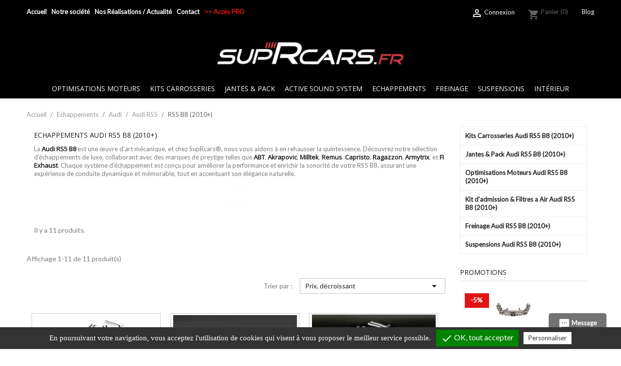

--- FILE ---
content_type: text/html; charset=utf-8
request_url: https://www.suprcars.fr/1560-rs5-b8-2010
body_size: 14940
content:
<!doctype html><html lang="fr-FR"><head><meta charset="utf-8"><meta http-equiv="x-ua-compatible" content="ie=edge"><title>Ligne d&#039;échappement et silencieux pour AUDI RS5 B8</title><meta name="description" content="Élevez la performance et le style de votre Audi RS5 B8 avec nos échappements haut de gamme, incluant ABT et Akrapovic. Profitez d&#039;une sonorité exceptionnelle. Livraison &amp; installation partout en France."><meta name="keywords" content=""><link rel="canonical" href="https://www.suprcars.fr/1560-rs5-b8-2010"><meta name="viewport" content="width=device-width, initial-scale=1"><link rel="icon" type="image/vnd.microsoft.icon" href="https://www.suprcars.fr/img/favicon.ico?1664438990"><link rel="shortcut icon" type="image/x-icon" href="https://www.suprcars.fr/img/favicon.ico?1664438990"><link rel="stylesheet" href="https://www.suprcars.fr/themes/suprcars/assets/cache/theme-0c140c814.css" type="text/css" media="all"> <script type="text/javascript" src="https://www.suprcars.fr/themes/suprcars/assets/cache/head-55175e813.js" ></script> <script type="text/javascript">var PAYPLUG_DOMAIN = "https:\/\/secure.payplug.com";
        var is_sandbox_mode = false;
        var module_name = "payplug";
        var payplug_ajax_url = "https:\/\/www.suprcars.fr\/module\/payplug\/ajax";
        var payplug_oney = true;
        var payplug_oney_loading_msg = "Chargement";
        var prestashop = {"cart":{"products":[],"totals":{"total":{"type":"total","label":"Total","amount":0,"value":"0,00\u00a0\u20ac"},"total_including_tax":{"type":"total","label":"Total TTC","amount":0,"value":"0,00\u00a0\u20ac"},"total_excluding_tax":{"type":"total","label":"Total HT :","amount":0,"value":"0,00\u00a0\u20ac"}},"subtotals":{"products":{"type":"products","label":"Sous-total","amount":0,"value":"0,00\u00a0\u20ac"},"discounts":null,"shipping":{"type":"shipping","label":"Livraison","amount":0,"value":""},"tax":null},"products_count":0,"summary_string":"0 produits","vouchers":{"allowed":0,"added":[]},"discounts":[],"minimalPurchase":0,"minimalPurchaseRequired":""},"currency":{"id":1,"name":"Euro","iso_code":"EUR","iso_code_num":"978","sign":"\u20ac"},"customer":{"lastname":null,"firstname":null,"email":null,"birthday":null,"newsletter":null,"newsletter_date_add":null,"optin":null,"website":null,"company":null,"siret":null,"ape":null,"is_logged":false,"gender":{"type":null,"name":null},"addresses":[]},"language":{"name":"Fran\u00e7ais (French)","iso_code":"fr","locale":"fr-FR","language_code":"fr","is_rtl":"0","date_format_lite":"d\/m\/Y","date_format_full":"d\/m\/Y H:i:s","id":1},"page":{"title":"","canonical":"https:\/\/www.suprcars.fr\/1560-rs5-b8-2010","meta":{"title":"Ligne d'\u00e9chappement et silencieux pour AUDI RS5 B8","description":"\u00c9levez la performance et le style de votre Audi RS5 B8 avec nos \u00e9chappements haut de gamme, incluant ABT et Akrapovic. Profitez d'une sonorit\u00e9 exceptionnelle. Livraison & installation partout en France.","keywords":"","robots":"index"},"page_name":"category","body_classes":{"lang-fr":true,"lang-rtl":false,"country-FR":true,"currency-EUR":true,"layout-right-column":true,"page-category":true,"tax-display-enabled":true,"category-id-1560":true,"category-RS5 B8 (2010+)":true,"category-id-parent-1261":true,"category-depth-level-5":true},"admin_notifications":[]},"shop":{"name":"SupRcars\u00ae","logo":"https:\/\/www.suprcars.fr\/img\/logo-1664438990.jpg","stores_icon":"https:\/\/www.suprcars.fr\/img\/logo_stores.gif","favicon":"https:\/\/www.suprcars.fr\/img\/favicon.ico"},"urls":{"base_url":"https:\/\/www.suprcars.fr\/","current_url":"https:\/\/www.suprcars.fr\/1560-rs5-b8-2010","shop_domain_url":"https:\/\/www.suprcars.fr","img_ps_url":"https:\/\/www.suprcars.fr\/img\/","img_cat_url":"https:\/\/www.suprcars.fr\/img\/c\/","img_lang_url":"https:\/\/www.suprcars.fr\/img\/l\/","img_prod_url":"https:\/\/www.suprcars.fr\/img\/p\/","img_manu_url":"https:\/\/www.suprcars.fr\/img\/m\/","img_sup_url":"https:\/\/www.suprcars.fr\/img\/su\/","img_ship_url":"https:\/\/www.suprcars.fr\/img\/s\/","img_store_url":"https:\/\/www.suprcars.fr\/img\/st\/","img_col_url":"https:\/\/www.suprcars.fr\/img\/co\/","img_url":"https:\/\/www.suprcars.fr\/themes\/suprcars\/assets\/img\/","css_url":"https:\/\/www.suprcars.fr\/themes\/suprcars\/assets\/css\/","js_url":"https:\/\/www.suprcars.fr\/themes\/suprcars\/assets\/js\/","pic_url":"https:\/\/www.suprcars.fr\/upload\/","pages":{"address":"https:\/\/www.suprcars.fr\/adresse","addresses":"https:\/\/www.suprcars.fr\/adresses","authentication":"https:\/\/www.suprcars.fr\/authentification","cart":"https:\/\/www.suprcars.fr\/panier","category":"https:\/\/www.suprcars.fr\/index.php?controller=category","cms":"https:\/\/www.suprcars.fr\/index.php?controller=cms","contact":"https:\/\/www.suprcars.fr\/Contactez-nous","discount":"https:\/\/www.suprcars.fr\/bons-de-reduction","guest_tracking":"https:\/\/www.suprcars.fr\/suivi-commande-invite","history":"https:\/\/www.suprcars.fr\/historique-des-commandes","identity":"https:\/\/www.suprcars.fr\/identite","index":"https:\/\/www.suprcars.fr\/","my_account":"https:\/\/www.suprcars.fr\/mon-compte","order_confirmation":"https:\/\/www.suprcars.fr\/confirmation-commande","order_detail":"https:\/\/www.suprcars.fr\/index.php?controller=order-detail","order_follow":"https:\/\/www.suprcars.fr\/details-de-la-commande","order":"https:\/\/www.suprcars.fr\/commande","order_return":"https:\/\/www.suprcars.fr\/index.php?controller=order-return","order_slip":"https:\/\/www.suprcars.fr\/avoirs","pagenotfound":"https:\/\/www.suprcars.fr\/index.php?controller=pagenotfound","password":"https:\/\/www.suprcars.fr\/mot-de-passe-oublie","pdf_invoice":"https:\/\/www.suprcars.fr\/index.php?controller=pdf-invoice","pdf_order_return":"https:\/\/www.suprcars.fr\/index.php?controller=pdf-order-return","pdf_order_slip":"https:\/\/www.suprcars.fr\/index.php?controller=pdf-order-slip","prices_drop":"https:\/\/www.suprcars.fr\/promotions","product":"https:\/\/www.suprcars.fr\/index.php?controller=product","search":"https:\/\/www.suprcars.fr\/recherche","sitemap":"https:\/\/www.suprcars.fr\/plan-du-site","stores":"https:\/\/www.suprcars.fr\/magasins","supplier":"https:\/\/www.suprcars.fr\/fournisseurs","register":"https:\/\/www.suprcars.fr\/authentification?create_account=1","order_login":"https:\/\/www.suprcars.fr\/commande?login=1"},"alternative_langs":[],"theme_assets":"\/themes\/suprcars\/assets\/","actions":{"logout":"https:\/\/www.suprcars.fr\/?mylogout="},"no_picture_image":{"bySize":{"small_default":{"url":"https:\/\/www.suprcars.fr\/img\/p\/fr-default-small_default.jpg","width":45,"height":45},"medium_default":{"url":"https:\/\/www.suprcars.fr\/img\/p\/fr-default-medium_default.jpg","width":58,"height":58},"home_default":{"url":"https:\/\/www.suprcars.fr\/img\/p\/fr-default-home_default.jpg","width":255,"height":175},"p_slider_home":{"url":"https:\/\/www.suprcars.fr\/img\/p\/fr-default-p_slider_home.jpg","width":218,"height":270},"large_default":{"url":"https:\/\/www.suprcars.fr\/img\/p\/fr-default-large_default.jpg","width":600,"height":600},"thickbox_default":{"url":"https:\/\/www.suprcars.fr\/img\/p\/fr-default-thickbox_default.jpg","width":800,"height":800}},"small":{"url":"https:\/\/www.suprcars.fr\/img\/p\/fr-default-small_default.jpg","width":45,"height":45},"medium":{"url":"https:\/\/www.suprcars.fr\/img\/p\/fr-default-p_slider_home.jpg","width":218,"height":270},"large":{"url":"https:\/\/www.suprcars.fr\/img\/p\/fr-default-thickbox_default.jpg","width":800,"height":800},"legend":""}},"configuration":{"display_taxes_label":true,"display_prices_tax_incl":true,"is_catalog":false,"show_prices":true,"opt_in":{"partner":false},"quantity_discount":{"type":"discount","label":"Remise sur prix unitaire"},"voucher_enabled":0,"return_enabled":0},"field_required":[],"breadcrumb":{"links":[{"title":"Accueil","url":"https:\/\/www.suprcars.fr\/"},{"title":"Echappements","url":"https:\/\/www.suprcars.fr\/12-echappements"},{"title":"Audi","url":"https:\/\/www.suprcars.fr\/725-audi"},{"title":"Audi RS5","url":"https:\/\/www.suprcars.fr\/1261-audi-rs5"},{"title":"RS5 B8 (2010+)","url":"https:\/\/www.suprcars.fr\/1560-rs5-b8-2010"}],"count":5},"link":{"protocol_link":"https:\/\/","protocol_content":"https:\/\/"},"time":1768921139,"static_token":"80b3e5b434e18eb9af379e68a74c5e4c","token":"5f627b688ba568d4389f1f7ff78d0c35","debug":false};
        var prestashopFacebookAjaxController = "https:\/\/www.suprcars.fr\/module\/ps_facebook\/Ajax";
        var psr_icon_color = false;
        var tcdn = "https:\/\/www.suprcars.fr\/modules\/k_cookies\/views\/js\/";</script> <script>tarteaucitron.init({
    "cookieCMSLink": "https://www.suprcars.fr/content/1-livraison", /* Page explicative sur les cookies */
    "hashtag": "#tarteaucitron", /* Ouverture automatique du panel avec le hashtag */
    "highPrivacy": false, /* désactiver le consentement implicite (en naviguant) ? */
    "orientation": "bottom", /* le bandeau doit être en haut (top) ou en bas (bottom) ? */
    "adblocker": false, /* Afficher un message si un adblocker est détecté */
    "showAlertSmall": false, /* afficher le petit bandeau en bas à droite ? */
    "cookieslist": true, /* Afficher la liste des cookies installés ? */
    "removeCredit": false, /* supprimer le lien vers la source ? */
    "handleBrowserDNTRequest": false, /* Répondre au DoNotTrack du navigateur ?*/
    "cookieDomain": "", /* Nom de domaine sur lequel sera posé le cookie - pour les multisites / sous-domaines - Facultatif */
    "btnDisabledColor": "#808080",
    "btnAllowColor": "#1B870B",
    "btnDenyColor": "#9C1A1A",
    "btnAllDisabledColor": "#808080",
    "btnAllAllowedColor": "#1B870B",
    "btnAllDeniedColor": "#9C1A1A"
  });

  tarteaucitron.lang = {
    "adblock": "Bonjour! Ce site joue la transparence et vous donne le choix des services tiers à activer.",
    "adblock_call" : "Merci de désactiver votre adblocker pour commencer la personnalisation.",
    "reload": "Recharger la page",
    "alertBigScroll": "En continuant de défiler,",
    "alertBigClick": "En poursuivant votre navigation,",
    "alertBig": "vous acceptez l'utilisation de cookies qui visent à vous proposer le meilleur service possible.",
    "alertBigPrivacy": "Ce site utilise des cookies et vous donne le contrôle sur ce que vous souhaitez activer",
    "alertSmall": "Gestion des services",
    "personalize": "Personnaliser",
    "acceptAll": "OK, tout accepter",
    "close": "Fermer",
    "all": "Préférences d'autorisation des cookies",
    "info": "Protection de votre vie privée",
    "disclaimer": "En autorisant ces services tiers, vous acceptez le dépôt et la lecture de cookies et l'utilisation de technologies de suivi nécessaires à leur bon fonctionnement.",
    "allow": "Autoriser",
    "deny": "Interdire",
    "noCookie": "Ce service ne dépose aucun cookie.",
    "useCookie": "Ce service peut déposer",
    "useCookieCurrent": "Ce service a déposé",
    "useNoCookie": "Ce service n'a déposé aucun cookie.",
    "more": "En savoir plus",
    "source": "Voir le site officiel",
    "credit": "Gestion des cookies",
    "fallback": "est désactivé.",
    "ads": {
      "title": "Régies publicitaires",
      "details": "Les régies publicitaires permettent de générer des revenus en commercialisant les espaces publicitaires du site."
    },
    "analytic": {
      "title": "Mesure d'audience",
      "details": "Les services de mesure d'audience permettent de générer des statistiques de fréquentation utiles à l'amélioration du site."
    },
    "social": {
      "title": "Réseaux sociaux",
      "details": "Les réseaux sociaux permettent d'améliorer la convivialité du site et aident à sa promotion via les partages."
    },
    "video": {
      "title": "Vidéos",
      "details": "Les services de partage de vidéo permettent d'enrichir le site de contenu multimédia et augmentent sa visibilité."
    },
    "comment": {
      "title": "Commentaires",
      "details": "Les gestionnaires de commentaires facilitent le dépôt de vos commentaires et luttent contre le spam."
    },
    "support": {
      "title": "Support",
      "details": "Les services de support vous permettent d'entrer en contact avec l'équipe du site et d'aider à son amélioration."
    },
    "api": {
      "title": "APIs",
      "details": "Les APIs permettent de charger des scripts : géolocalisation, moteurs de recherche, traductions, ..."
    },
    "other": {
      "title": "Autre",
      "details": "Services visant à afficher du contenu web."
    }
  };</script> <script>tarteaucitron.user.analyticsMore = function () {
  ga('create', 'UA-36686675-1', 'auto', {'allowLinker': true});
  ga('require', 'linker');
  ga('linker:autoLink', [
          ]);
  ga('set', 'userId', '1');
  ga('set', 'anonymizeIp', true);
ga('require', 'ec');
};
(tarteaucitron.job = tarteaucitron.job || []).push('analytics');
tarteaucitron.user.gajsUa = 'UA-36686675-1';
tarteaucitron.user.gajsMore = function () { /* add here your optionnal _ga.push() */ };
(tarteaucitron.job = tarteaucitron.job || []).push('gajs');
(tarteaucitron.job = tarteaucitron.job || []).push('jsapi');
(tarteaucitron.job = tarteaucitron.job || []).push('youtube');</script> <script type="text/javascript">(window.gaDevIds=window.gaDevIds||[]).push('d6YPbH');
	(function(i,s,o,g,r,a,m){i['GoogleAnalyticsObject']=r;i[r]=i[r]||function(){
	(i[r].q=i[r].q||[]).push(arguments)},i[r].l=1*new Date();a=s.createElement(o),
	m=s.getElementsByTagName(o)[0];a.async=1;a.src=g;m.parentNode.insertBefore(a,m)
	})(window,document,'script','https://www.google-analytics.com/analytics.js','ga');

            ga('create', 'UA-36686675-1', 'auto');
                        ga('send', 'pageview');
    
    ga('require', 'ec');</script> <meta property="og:type" content="website"><meta property="og:site_name" content="SupRcars®"><meta property="og:locale" content="fr"><meta property="og:url" content="https://www.suprcars.fr/1560-rs5-b8-2010"><meta property="og:title" content="Ligne d&#039;échappement et silencieux pour AUDI RS5 B8"><meta property="og:description" content="Élevez la performance et le style de votre Audi RS5 B8 avec nos échappements haut de gamme, incluant ABT et Akrapovic. Profitez d&#039;une sonorité exceptionnelle. Livraison &amp; installation partout en France."><meta property="og:image" content="https://www.suprcars.fr/img/logo-1664438990.jpg"><meta property="og:image:alt" content="SupRcars® - Ligne d&#039;échappement et silencieux pour AUDI RS5 B8"> <script type="text/javascript">var sp_link_base ='https://www.suprcars.fr';</script> <script type="text/javascript">function renderDataAjax(jsonData)
{
    for (var key in jsonData) {
	    if(key=='java_script')
        {
            $('body').append(jsonData[key]);
        }
        else
            if($('#ets_speed_dy_'+key).length)
              $('#ets_speed_dy_'+key).replaceWith(jsonData[key]);  
    }
    if($('#header .shopping_cart').length && $('#header .cart_block').length)
    {
        var shopping_cart = new HoverWatcher('#header .shopping_cart');
        var cart_block = new HoverWatcher('#header .cart_block');
        $("#header .shopping_cart a:first").live("hover",
            function(){
    			if (ajaxCart.nb_total_products > 0 || parseInt($('.ajax_cart_quantity').html()) > 0)
    				$("#header .cart_block").stop(true, true).slideDown(450);
    		},
    		function(){
    			setTimeout(function(){
    				if (!shopping_cart.isHoveringOver() && !cart_block.isHoveringOver())
    					$("#header .cart_block").stop(true, true).slideUp(450);
    			}, 200);
    		}
        );
    }
    if(typeof jsonData.custom_js!== undefined && jsonData.custom_js)
        $('head').append('<script src="'+sp_link_base+'/modules/ets_pagecache/views/js/script_custom.js">');
}</script> <style>.layered_filter_ul .radio,.layered_filter_ul .checkbox {
    display: inline-block;
}
.ets_speed_dynamic_hook .cart-products-count{
    display:none!important;
}
.ets_speed_dynamic_hook .ajax_cart_quantity ,.ets_speed_dynamic_hook .ajax_cart_product_txt,.ets_speed_dynamic_hook .ajax_cart_product_txt_s{
    display:none!important;
}
.ets_speed_dynamic_hook .shopping_cart > a:first-child:after {
    display:none!important;
}</style></head><body id="category" class="lang-fr country-fr currency-eur layout-right-column page-category tax-display-enabled category-id-1560 category-rs5-b8-2010- category-id-parent-1261 category-depth-level-5"><main><header id="header"> <style>#top_banner{
    color: #000;
    text-align: center;
    padding: 15px 5px;
    /* background-image: url(https://www.suprcars.fr/img/summer-mini.jpg); */
    background-position: center right;
    background-repeat: no-repeat;
    background-size: contain;
    background-color: #88bee2;
}
@media (min-width: 768px) {
    #top_banner{
      font-size: 16px;
    }
}
@media (max-width: 768px) {
    #top_banner{
      font-size: 14px;
    }
    #top_banner > div{
      max-width: 80%;
      margin:0 auto;
    }
}</style><div class="header-banner"></div><nav class="header-nav"><div class="container"><div class="row"><div class="hidden-sm-down"><div class="col-md-6 col-xs-12"><div id="_desktop_contact_link"><div id="contact-link"><ul id="header_links"><li class="first"> <a class="active" href="/" title="maison">Accueil</a></li><li> <a href="/content/4-a-propos-de-nous" title=" notre="" société"="">Notre société</a></li><li id="header_link_sitemap"> <a href="https://www.facebook.com/SupRcars/" target="_blank" title="Nos Réalisations / Actualité">Nos Réalisations / Actualité</a></li><li class="" id="header_link_contact"> <a href="/Contactez-nous" title="Contacter">Contact</a></li><li class="last"><a href="/content/65-acces-pro" style="color:#E11414 !important" title="accès pro"> &gt;&gt; Accès PRO</a></li></ul></div></div></div><div class="col-md-6 right-nav"><div id="_desktop_user_info"><div class="user-info"> <a href="https://www.suprcars.fr/mon-compte" title="Identifiez-vous" rel="nofollow" > <i class="material-icons">&#xE7FF;</i> <span class="hidden-sm-down">Connexion</span> </a></div></div><div id="_desktop_cart"><div class="blockcart cart-preview inactive" data-refresh-url="//www.suprcars.fr/module/ps_shoppingcart/ajax"><div class="header"> <i class="material-icons shopping-cart" aria-hidden="true">shopping_cart</i> <span class="hidden-sm-down">Panier</span> <span class="cart-products-count">(0)</span></div></div></div><div id="_prestablog_index"><div> <a title="Blog" href="https://www.suprcars.fr/blog"> Blog </a></div></div></div></div><div class="hidden-md-up text-sm-center mobile"><div class="float-xs-left" id="menu-icon"> <i class="material-icons d-inline">&#xE5D2;</i></div><div class="float-xs-right" id="_mobile_cart"></div><div class="float-xs-right" id="_mobile_user_info"></div><div class="top-logo" id="_mobile_logo"></div><div class="clearfix"></div></div></div></div> </nav><div class="header-top"><div class="container"><div class="row bg-black header-contents"><div class="col-md-12 col-sm-12 text-center logo-block"> <a href="https://www.suprcars.fr/" id="header_logo" title="SupRcars®"> <img class="logo" src="/img/logo.jpg" alt="SupRcars®" width="384px" height ="84px"> </a></div></div><div class="row bg-black header-contents"><div class="col-md-12 col-sm-12 position-static"><div id="prestablog_displayslider"></div><div class="clearfix"></div></div></div><div id="mobile_top_menu_wrapper" class="row hidden-md-up" style="display:none;"><div class="js-top-menu mobile" id="_mobile_top_menu"></div><div class="js-top-menu-bottom"><div id="_mobile_currency_selector"></div><div id="_mobile_language_selector"></div><div id="_mobile_contact_link"></div></div></div></div></div><div class="menu js-top-menu position-static hidden-sm-down" id="_desktop_top_menu"><ul class="top-menu" id="top-menu" data-depth="0"><li class="link" id="lnk-optimisations-moteurs"> <a class="dropdown-item dropdown-submenu" href="https://www.suprcars.fr/11-optimisations-moteurs" data-depth="1"> <span class="float-xs-right hidden-md-up suprcars-menu-has-child"> <span data-target="#top_sub_menu_60827" data-toggle="collapse" class="navbar-toggler collapse-icons"> <i class="material-icons add" id="suprcars-menu-collapsin">&#xE313;</i> <i class="material-icons remove" id="suprcars-menu-collapsout">&#xE316;</i> </span> </span> Optimisations Moteurs </a><ul class="main-menu-sub"><li><a href="/3620-kit-d-admission-filtres-a-air">Kit d'admission</a></li><li><a href="/11-optimisations-moteurs">Optimisations moteurs</a></li></ul></li><li class="category" id="category-6"> <a class="dropdown-item" href="https://www.suprcars.fr/6-aerodynamique" data-depth="0"> <span class="float-xs-right hidden-md-up"> <span data-target="#top_sub_menu_86517" data-toggle="collapse" class="navbar-toggler collapse-icons"> <i class="material-icons add">&#xE313;</i> <i class="material-icons remove">&#xE316;</i> </span> </span> Kits Carrosseries </a></li><li class="link" id="lnk-jantes-pack"> <a class="dropdown-item" href="https://www.suprcars.fr/7-jantes" data-depth="0"> Jantes &amp; Pack </a></li><li class="link" id="lnk-active-sound-system"> <a class="dropdown-item" href="https://www.suprcars.fr/4481-active-sound-system" data-depth="0"> Active sound system </a></li><li class="category" id="category-12"> <a class="dropdown-item" href="https://www.suprcars.fr/12-echappements" data-depth="0"> <span class="float-xs-right hidden-md-up"> <span data-target="#top_sub_menu_20341" data-toggle="collapse" class="navbar-toggler collapse-icons"> <i class="material-icons add">&#xE313;</i> <i class="material-icons remove">&#xE316;</i> </span> </span> Echappements </a></li><li class="link" id="lnk-covering"> <a class="dropdown-item" href="https://www.suprcars.fr/5689-freinage" data-depth="0"> Freinage </a></li><li class="category" id="category-13"> <a class="dropdown-item" href="https://www.suprcars.fr/13-suspensions" data-depth="0"> <span class="float-xs-right hidden-md-up"> <span data-target="#top_sub_menu_84987" data-toggle="collapse" class="navbar-toggler collapse-icons"> <i class="material-icons add">&#xE313;</i> <i class="material-icons remove">&#xE316;</i> </span> </span> Suspensions </a></li><li class="link" id="lnk-interieur"> <a class="dropdown-item" href="https://www.suprcars.fr/8-interieurs" data-depth="0"> Intérieur </a></li></ul><div class="clearfix"></div></div> </header><section id="wrapper"> <aside id="notifications"><div class="container"></div> </aside><div class="container"> <nav data-depth="5" class="breadcrumb"><ol itemscope itemtype="http://schema.org/BreadcrumbList"><li itemprop="itemListElement" itemscope itemtype="http://schema.org/ListItem"> <a itemprop="item" href="https://www.suprcars.fr/"> <span itemprop="name">Accueil</span> </a><meta itemprop="position" content="1"></li><li itemprop="itemListElement" itemscope itemtype="http://schema.org/ListItem"> <a itemprop="item" href="https://www.suprcars.fr/12-echappements"> <span itemprop="name">Echappements</span> </a><meta itemprop="position" content="2"></li><li itemprop="itemListElement" itemscope itemtype="http://schema.org/ListItem"> <a itemprop="item" href="https://www.suprcars.fr/725-audi"> <span itemprop="name">Audi</span> </a><meta itemprop="position" content="3"></li><li itemprop="itemListElement" itemscope itemtype="http://schema.org/ListItem"> <a itemprop="item" href="https://www.suprcars.fr/1261-audi-rs5"> <span itemprop="name">Audi RS5</span> </a><meta itemprop="position" content="4"></li><li itemprop="itemListElement" itemscope itemtype="http://schema.org/ListItem"> <a itemprop="item" href="https://www.suprcars.fr/1560-rs5-b8-2010"> <span itemprop="name">RS5 B8 (2010+)</span> </a><meta itemprop="position" content="5"></li></ol> </nav><div id="content-wrapper" class="right-column col-xs-12 col-sm-8 col-md-9"> <section id="main"><div id="js-product-list-header" class="category-page-top"><div class="block-category card card-block"><h1 class="h1">Echappements Audi RS5 B8 (2010+)</h1><div id="category-description" class="text-muted"><p>La <strong>Audi RS5 B8</strong> est une œuvre d'art mécanique, et chez SupRcars®, nous vous aidons à en rehausser la quintessence. Découvrez notre sélection d'échappements de luxe, collaborant avec des marques de prestige telles que <strong>ABT</strong>, <strong>Akrapovic</strong>, <strong>Milltek</strong>, <strong>Remus</strong>, <strong>Capristo</strong>, <strong>Ragazzon</strong>, <strong>Armytrix</strong>, et <strong>FI Exhaust</strong>. Chaque système d'échappement est conçu pour améliorer la performance et enrichir la sonorité de votre RS5 B8, assurant une expérience de conduite dynamique et mémorable, tout en accentuant son élégance naturelle.</p></div><div class="category-cover"> <img src="https://www.suprcars.fr/c/1560-small_default/rs5-b8-2010.jpg" alt="Ligne d&#039;échappement et silencieux pour AUDI RS5 B8" width="45" height="45"></div></div></div><section id="products"><div id="js-product-list-top" class="row products-selection"><div class="col-md-6 hidden-sm-down total-products"><p>Il y a 11 produits.</p></div><div class="product-top-pagination"> <nav class="pagination"><div class="col-md-4"> Affichage 1-11 de 11 produit(s)</div><div class="col-md-6 offset-md-2 pr-0"></div></nav></div><div class="col-md-6 product-sort-row"><div class="row sort-by-row"> <span class="col-sm-3 col-md-3 hidden-sm-down sort-by">Trier par :</span><div class="col-sm-12 col-xs-12 col-md-9 products-sort-order dropdown"> <button class="btn-unstyle select-title" rel="nofollow" data-toggle="dropdown" aria-label="Trier par sélection " aria-haspopup="true" aria-expanded="false"> Prix, décroissant <i class="material-icons float-xs-right">&#xE5C5;</i> </button><div class="dropdown-menu"> <a rel="nofollow" href="https://www.suprcars.fr/1560-rs5-b8-2010?order=product.position.asc" class="select-list js-search-link" > Pertinence </a> <a rel="nofollow" href="https://www.suprcars.fr/1560-rs5-b8-2010?order=product.name.asc" class="select-list js-search-link" > Nom, A à Z </a> <a rel="nofollow" href="https://www.suprcars.fr/1560-rs5-b8-2010?order=product.name.desc" class="select-list js-search-link" > Nom, Z à A </a> <a rel="nofollow" href="https://www.suprcars.fr/1560-rs5-b8-2010?order=product.price.asc" class="select-list js-search-link" > Prix, croissant </a> <a rel="nofollow" href="https://www.suprcars.fr/1560-rs5-b8-2010?order=product.price.desc" class="select-list current js-search-link" > Prix, décroissant </a></div></div></div></div><div class="col-sm-12 hidden-md-up text-sm-center showing"> Affichage 1-11 de 11 produit(s)</div></div><div class="hidden-sm-down"></div><div id="js-product-list"><div class="products row"><div class="liste-produits"> <article class="product-miniature js-product-miniature" data-id-product="13982" data-id-product-attribute="379977" itemscope itemtype="http://schema.org/Product"><div class="thumbnail-container"> <a href="https://www.suprcars.fr/rs5-b8-2010/13982-echappement-armytrix-audi-rs5-b8-ligne-cat-back-a-valves-2010-2015.html" class="thumbnail product-thumbnail"> <img src="https://www.suprcars.fr/46918-home_default/echappement-armytrix-audi-rs5-b8-ligne-cat-back-a-valves-2010-2015.jpg" alt="Ligne d&#039;échappement sport Cat-Back inox ARMYTRIX à valves pour Audi RS5 (B8) (2010-2015)" loading="lazy" data-full-size-image-url="https://www.suprcars.fr/46918-thickbox_default/echappement-armytrix-audi-rs5-b8-ligne-cat-back-a-valves-2010-2015.jpg" width="255" height="175" /> </a><div class="product-description"><h2 class="h3 product-title" itemprop="name"><a href="https://www.suprcars.fr/rs5-b8-2010/13982-echappement-armytrix-audi-rs5-b8-ligne-cat-back-a-valves-2010-2015.html">Echappement ARMYTRIX AUDI RS5 4,2 V8 B8 (2010-2015)- Ligne Cat-Back à valves</a></h2><meta itemprop="description" content="Ligne d&#039;échappement Inox Cat Back (après catalyseurs)&nbsp;ARMYTRIX&nbsp;AUDI RS5 4,2 V8 B8 (2010-2015)Y Pipe + Tube Intermédiaire + Silencieux échappement à valves Avec système valve contrôle permettant d&#039;augmenter la sonorité grâce au Drive Select comme d&#039;origine ou en option par télécommande Armytrix Récupération des embouts d&#039;échappements d&#039;origine Gains..." /><div class="product-price-and-shipping"><span class="sr-only">Prix</span> <span itemprop="price" class="price">5 192,00&nbsp;€</span><div itemprop="offers" itemtype="http://schema.org/Offer" itemscope><link itemprop="availability" href="https://schema.org/InStock" /><meta itemprop="price" content="5192"/><meta itemprop="description" content="Ligne d&#039;échappement Inox Cat Back (après catalyseurs)&nbsp;ARMYTRIX&nbsp;AUDI RS5 4,2 V8 B8 (2010-2015)Y Pipe + Tube Intermédiaire + Silencieux échappement à valves Avec système valve contrôle permettant d&#039;augmenter la sonorité grâce au Drive Select comme d&#039;origine ou en option par télécommande Armytrix Récupération des embouts d&#039;échappements d&#039;origine Gains..."/><meta itemprop="url" content="https://www.suprcars.fr/rs5-b8-2010/13982-echappement-armytrix-audi-rs5-b8-ligne-cat-back-a-valves-2010-2015.html"/><meta itemprop="priceCurrency" content="EUR"/><meta itemprop="priceValidUntil" content="2027-12-31"><meta itemprop="name" content="Echappement ARMYTRIX AUDI RS5 4,2 V8 B8 (2010-2015)- Ligne Cat-Back à valves"/><div itemprop="shippingDetails" itemtype="https://schema.org/OfferShippingDetails" itemscope><div itemprop="shippingRate" itemtype="https://schema.org/MonetaryAmount" itemscope><meta itemprop="value" content="5192" /><meta itemprop="currency" content="EUR" /></div><div itemprop="shippingDestination" itemtype="https://schema.org/DefinedRegion" itemscope><meta itemprop="addressCountry" content="FR" /></div><div itemprop="deliveryTime" itemtype="https://schema.org/ShippingDeliveryTime" itemscope><div itemprop="handlingTime" itemtype="https://schema.org/QuantitativeValue" itemscope><meta itemprop="minValue" content="0" /><meta itemprop="maxValue" content="1" /><meta itemprop="unitCode" content="DAY" /></div><div itemprop="transitTime" itemtype="https://schema.org/QuantitativeValue" itemscope><meta itemprop="minValue" content="1" /><meta itemprop="maxValue" content="5" /><meta itemprop="unitCode" content="DAY" /></div></div></div><div itemprop="hasMerchantReturnPolicy" itemtype="https://schema.org/MerchantReturnPolicy" itemscope><meta itemprop="applicableCountry" content="FR" /><meta itemprop="returnPolicyCategory" content="https://schema.org/MerchantReturnFiniteReturnWindow" /><meta itemprop="merchantReturnDays" content="60" /><meta itemprop="returnMethod" content="https://schema.org/ReturnByMail" /><meta itemprop="returnFees" content="https://schema.org/FreeReturn" /></div></div><div itemprop="aggregateRating" itemscope itemtype="http://schema.org/AggregateRating" style="display:none"> <span itemprop="ratingValue">5</span> <span itemprop="ratingCount">1</span></div><div itemprop="brand" itemtype="https://schema.org/Brand" itemscope><meta itemprop="name" content="Armytrix" /></div><meta itemprop="image" content="https://www.suprcars.fr/46918-home_default/echappement-armytrix-audi-rs5-b8-ligne-cat-back-a-valves-2010-2015.jpg"><meta itemprop="sku" content="13982" /><meta itemprop="mpn" content="AUB8R-5 / OWRC" /><div itemprop="review" itemscope itemtype="http://schema.org/Review" style="display:none"> <span itemprop="author" itemscope itemtype="https://schema.org/Person"> <span itemprop="name">SupRcars®</span> </span><meta itemprop="datePublished" content="2026-01-20"><div itemprop="reviewRating" itemscope itemtype="http://schema.org/Rating"><meta itemprop="worstRating" content="1"/> <span itemprop="ratingValue">5</span>/ <span itemprop="bestRating">5</span></div> <span itemprop="description"></span></div></div></div><ul class="product-flags"></ul><div class="highlighted-informations no-variants hidden-sm-down"> <a class="quick-view" href="#" data-link-action="quickview"> <i class="material-icons search">&#xE8B6;</i> Aperçu rapide </a></div></div> </article></div><div class="liste-produits"> <article class="product-miniature js-product-miniature" data-id-product="16175" data-id-product-attribute="361132" itemscope itemtype="http://schema.org/Product"><div class="thumbnail-container"> <a href="https://www.suprcars.fr/rs5-b8-2010/16175-echappement-capristo-audi-rs5-2013-2017-silencieux-a-valves.html" class="thumbnail product-thumbnail"> <img src="https://www.suprcars.fr/57347-home_default/echappement-capristo-audi-rs5-2013-2017-silencieux-a-valves.jpg" alt="Echappement CAPRISTO pour AUDI RS5 B8 (2010-2016) - Ligne Cat-Back à valves" loading="lazy" data-full-size-image-url="https://www.suprcars.fr/57347-thickbox_default/echappement-capristo-audi-rs5-2013-2017-silencieux-a-valves.jpg" width="255" height="175" /> </a><div class="product-description"><h2 class="h3 product-title" itemprop="name"><a href="https://www.suprcars.fr/rs5-b8-2010/16175-echappement-capristo-audi-rs5-2013-2017-silencieux-a-valves.html">Echappement CAPRISTO pour AUDI RS5 B8 (2010-2016) - Ligne Cat-Back à valves ECE</a></h2><meta itemprop="description" content="Ligne d&#039;échappement Inox Cat-Back (après catalyseurs) à valves CAPRISTO pour AUDI RS5 B8 (2010-2016)Silencieux intermédiaire + Silencieux arrière à valves Récupération des embouts d&#039;origine Avec système valve contrôle permettant d&#039;augmenter la sonorité comme d&#039;origine ou en option une télécommande EVCU-1 Homologué ( homologation uniquement valide..." /><div class="product-price-and-shipping"><span class="sr-only">Prix</span> <span itemprop="price" class="price">4 560,00&nbsp;€</span><div itemprop="offers" itemtype="http://schema.org/Offer" itemscope><link itemprop="availability" href="https://schema.org/InStock" /><meta itemprop="price" content="4560"/><meta itemprop="description" content="Ligne d&#039;échappement Inox Cat-Back (après catalyseurs) à valves CAPRISTO pour AUDI RS5 B8 (2010-2016)Silencieux intermédiaire + Silencieux arrière à valves Récupération des embouts d&#039;origine Avec système valve contrôle permettant d&#039;augmenter la sonorité comme d&#039;origine ou en option une télécommande EVCU-1 Homologué ( homologation uniquement valide..."/><meta itemprop="url" content="https://www.suprcars.fr/rs5-b8-2010/16175-echappement-capristo-audi-rs5-2013-2017-silencieux-a-valves.html"/><meta itemprop="priceCurrency" content="EUR"/><meta itemprop="priceValidUntil" content="2027-12-31"><meta itemprop="name" content="Echappement CAPRISTO pour AUDI RS5 B8 (2010-2016) - Ligne Cat-Back à valves ECE"/><div itemprop="shippingDetails" itemtype="https://schema.org/OfferShippingDetails" itemscope><div itemprop="shippingRate" itemtype="https://schema.org/MonetaryAmount" itemscope><meta itemprop="value" content="4560" /><meta itemprop="currency" content="EUR" /></div><div itemprop="shippingDestination" itemtype="https://schema.org/DefinedRegion" itemscope><meta itemprop="addressCountry" content="FR" /></div><div itemprop="deliveryTime" itemtype="https://schema.org/ShippingDeliveryTime" itemscope><div itemprop="handlingTime" itemtype="https://schema.org/QuantitativeValue" itemscope><meta itemprop="minValue" content="0" /><meta itemprop="maxValue" content="1" /><meta itemprop="unitCode" content="DAY" /></div><div itemprop="transitTime" itemtype="https://schema.org/QuantitativeValue" itemscope><meta itemprop="minValue" content="1" /><meta itemprop="maxValue" content="5" /><meta itemprop="unitCode" content="DAY" /></div></div></div><div itemprop="hasMerchantReturnPolicy" itemtype="https://schema.org/MerchantReturnPolicy" itemscope><meta itemprop="applicableCountry" content="FR" /><meta itemprop="returnPolicyCategory" content="https://schema.org/MerchantReturnFiniteReturnWindow" /><meta itemprop="merchantReturnDays" content="60" /><meta itemprop="returnMethod" content="https://schema.org/ReturnByMail" /><meta itemprop="returnFees" content="https://schema.org/FreeReturn" /></div></div><div itemprop="aggregateRating" itemscope itemtype="http://schema.org/AggregateRating" style="display:none"> <span itemprop="ratingValue">5</span> <span itemprop="ratingCount">1</span></div><div itemprop="brand" itemtype="https://schema.org/Brand" itemscope><meta itemprop="name" content="CAPRISTO" /></div><meta itemprop="image" content="https://www.suprcars.fr/57347-home_default/echappement-capristo-audi-rs5-2013-2017-silencieux-a-valves.jpg"><meta itemprop="sku" content="16175" /><meta itemprop="mpn" content="02 AU 005 03 001 / 04AZ 007 03 011" /><div itemprop="review" itemscope itemtype="http://schema.org/Review" style="display:none"> <span itemprop="author" itemscope itemtype="https://schema.org/Person"> <span itemprop="name">SupRcars®</span> </span><meta itemprop="datePublished" content="2026-01-20"><div itemprop="reviewRating" itemscope itemtype="http://schema.org/Rating"><meta itemprop="worstRating" content="1"/> <span itemprop="ratingValue">5</span>/ <span itemprop="bestRating">5</span></div> <span itemprop="description"></span></div></div></div><ul class="product-flags"></ul><div class="highlighted-informations no-variants hidden-sm-down"> <a class="quick-view" href="#" data-link-action="quickview"> <i class="material-icons search">&#xE8B6;</i> Aperçu rapide </a></div></div> </article></div><div class="liste-produits"> <article class="product-miniature js-product-miniature" data-id-product="25362" data-id-product-attribute="361142" itemscope itemtype="http://schema.org/Product"><div class="thumbnail-container"> <a href="https://www.suprcars.fr/rs5-b8-2010/25362-echappement-capristo-audi-rs5-b8-2010-2016-ligne-cat-back-a-valves-racing.html" class="thumbnail product-thumbnail"> <img src="https://www.suprcars.fr/122383-home_default/echappement-capristo-audi-rs5-b8-2010-2016-ligne-cat-back-a-valves-racing.jpg" alt="Echappement inox CAPRISTO pour AUDI RS5 B8 (2010-2016) - Ligne Cat-Back à valves Racing" loading="lazy" data-full-size-image-url="https://www.suprcars.fr/122383-thickbox_default/echappement-capristo-audi-rs5-b8-2010-2016-ligne-cat-back-a-valves-racing.jpg" width="255" height="175" /> </a><div class="product-description"><h2 class="h3 product-title" itemprop="name"><a href="https://www.suprcars.fr/rs5-b8-2010/25362-echappement-capristo-audi-rs5-b8-2010-2016-ligne-cat-back-a-valves-racing.html">Echappement inox CAPRISTO pour AUDI RS5 B8 (2010-2016) - Ligne Cat-Back à valves Racing</a></h2><meta itemprop="description" content="Ligne d&#039;échappement Racing Inox Cat-Back (après catalyseurs) à valves CAPRISTO pour AUDI RS5 B8 (2010-2016)Tube intermédiaire + Silencieux arrière à valves Récupération des embouts d&#039;origine Avec système valve contrôle permettant d&#039;augmenter la sonorité comme d&#039;origine ou en option une télécommande EVCU-1 Aucune Homologuation&nbsp; L&#039;installation de ce..." /><div class="product-price-and-shipping"><span class="sr-only">Prix</span> <span itemprop="price" class="price">4 399,00&nbsp;€</span><div itemprop="offers" itemtype="http://schema.org/Offer" itemscope><link itemprop="availability" href="https://schema.org/InStock" /><meta itemprop="price" content="4399"/><meta itemprop="description" content="Ligne d&#039;échappement Racing Inox Cat-Back (après catalyseurs) à valves CAPRISTO pour AUDI RS5 B8 (2010-2016)Tube intermédiaire + Silencieux arrière à valves Récupération des embouts d&#039;origine Avec système valve contrôle permettant d&#039;augmenter la sonorité comme d&#039;origine ou en option une télécommande EVCU-1 Aucune Homologuation&nbsp; L&#039;installation de ce..."/><meta itemprop="url" content="https://www.suprcars.fr/rs5-b8-2010/25362-echappement-capristo-audi-rs5-b8-2010-2016-ligne-cat-back-a-valves-racing.html"/><meta itemprop="priceCurrency" content="EUR"/><meta itemprop="priceValidUntil" content="2027-12-31"><meta itemprop="name" content="Echappement inox CAPRISTO pour AUDI RS5 B8 (2010-2016) - Ligne Cat-Back à valves Racing"/><div itemprop="shippingDetails" itemtype="https://schema.org/OfferShippingDetails" itemscope><div itemprop="shippingRate" itemtype="https://schema.org/MonetaryAmount" itemscope><meta itemprop="value" content="4399" /><meta itemprop="currency" content="EUR" /></div><div itemprop="shippingDestination" itemtype="https://schema.org/DefinedRegion" itemscope><meta itemprop="addressCountry" content="FR" /></div><div itemprop="deliveryTime" itemtype="https://schema.org/ShippingDeliveryTime" itemscope><div itemprop="handlingTime" itemtype="https://schema.org/QuantitativeValue" itemscope><meta itemprop="minValue" content="0" /><meta itemprop="maxValue" content="1" /><meta itemprop="unitCode" content="DAY" /></div><div itemprop="transitTime" itemtype="https://schema.org/QuantitativeValue" itemscope><meta itemprop="minValue" content="1" /><meta itemprop="maxValue" content="5" /><meta itemprop="unitCode" content="DAY" /></div></div></div><div itemprop="hasMerchantReturnPolicy" itemtype="https://schema.org/MerchantReturnPolicy" itemscope><meta itemprop="applicableCountry" content="FR" /><meta itemprop="returnPolicyCategory" content="https://schema.org/MerchantReturnFiniteReturnWindow" /><meta itemprop="merchantReturnDays" content="60" /><meta itemprop="returnMethod" content="https://schema.org/ReturnByMail" /><meta itemprop="returnFees" content="https://schema.org/FreeReturn" /></div></div><div itemprop="aggregateRating" itemscope itemtype="http://schema.org/AggregateRating" style="display:none"> <span itemprop="ratingValue">5</span> <span itemprop="ratingCount">1</span></div><div itemprop="brand" itemtype="https://schema.org/Brand" itemscope><meta itemprop="name" content="CAPRISTO" /></div><meta itemprop="image" content="https://www.suprcars.fr/122383-home_default/echappement-capristo-audi-rs5-b8-2010-2016-ligne-cat-back-a-valves-racing.jpg"><meta itemprop="sku" content="25362" /><meta itemprop="mpn" content="02 AU 005 03 025 / 04AZ 007 03 011" /><div itemprop="review" itemscope itemtype="http://schema.org/Review" style="display:none"> <span itemprop="author" itemscope itemtype="https://schema.org/Person"> <span itemprop="name">SupRcars®</span> </span><meta itemprop="datePublished" content="2026-01-20"><div itemprop="reviewRating" itemscope itemtype="http://schema.org/Rating"><meta itemprop="worstRating" content="1"/> <span itemprop="ratingValue">5</span>/ <span itemprop="bestRating">5</span></div> <span itemprop="description"></span></div></div></div><ul class="product-flags"></ul><div class="highlighted-informations no-variants hidden-sm-down"> <a class="quick-view" href="#" data-link-action="quickview"> <i class="material-icons search">&#xE8B6;</i> Aperçu rapide </a></div></div> </article></div><div class="liste-produits"> <article class="product-miniature js-product-miniature" data-id-product="24401" data-id-product-attribute="0" itemscope itemtype="http://schema.org/Product"><div class="thumbnail-container"> <a href="https://www.suprcars.fr/rs5-b8-2010/24401-ligne-d-echappement-cat-back-a-valves-milltek-audi-rs5-coupe-b8-2010-2015homologuee.html" class="thumbnail product-thumbnail"> <img src="https://www.suprcars.fr/77422-home_default/ligne-d-echappement-cat-back-a-valves-milltek-audi-rs5-coupe-b8-2010-2015homologuee.jpg" alt="Ligne d&#039;échappement Cat-Back à valves MILLTEK Audi RS5 Coupé B8 (2010-2015)(Homologuée)" loading="lazy" data-full-size-image-url="https://www.suprcars.fr/77422-thickbox_default/ligne-d-echappement-cat-back-a-valves-milltek-audi-rs5-coupe-b8-2010-2015homologuee.jpg" width="255" height="175" /> </a><div class="product-description"><h2 class="h3 product-title" itemprop="name"><a href="https://www.suprcars.fr/rs5-b8-2010/24401-ligne-d-echappement-cat-back-a-valves-milltek-audi-rs5-coupe-b8-2010-2015homologuee.html">Ligne d&#039;échappement Cat-Back à valves MILLTEK Audi RS5 B8 V8 4,2 Coupé (2010-2015)(Homologuée)</a></h2><meta itemprop="description" content="Ligne d&#039;échappement Cat-Back (après catalyseurs) Inox à valves MILLTEK Audi RS5 B8 Coupé (2010-2015)Silencieux avant avant + Silencieux intermédiaire + Silencieux arrière à valves Récupération des embouts d&#039;échappement d&#039;origine Pour véhicules avec valves d&#039;origine Avec système valve* contrôle permettant d&#039;augmenter la sonorité comme d&#039;origine..." /><div class="product-price-and-shipping"><span class="sr-only">Prix de base</span> <span class="regular-price">3 300,00&nbsp;€</span> <span class="discount-percentage discount-product">-10%</span><span class="sr-only">Prix</span> <span itemprop="price" class="price">2 970,00&nbsp;€</span><div itemprop="offers" itemtype="http://schema.org/Offer" itemscope><link itemprop="availability" href="https://schema.org/InStock" /><meta itemprop="price" content="2970"/><meta itemprop="description" content="Ligne d&#039;échappement Cat-Back (après catalyseurs) Inox à valves MILLTEK Audi RS5 B8 Coupé (2010-2015)Silencieux avant avant + Silencieux intermédiaire + Silencieux arrière à valves Récupération des embouts d&#039;échappement d&#039;origine Pour véhicules avec valves d&#039;origine Avec système valve* contrôle permettant d&#039;augmenter la sonorité comme d&#039;origine..."/><meta itemprop="url" content="https://www.suprcars.fr/rs5-b8-2010/24401-ligne-d-echappement-cat-back-a-valves-milltek-audi-rs5-coupe-b8-2010-2015homologuee.html"/><meta itemprop="priceCurrency" content="EUR"/><meta itemprop="priceValidUntil" content="2027-12-31"><meta itemprop="name" content="Ligne d&#039;échappement Cat-Back à valves MILLTEK Audi RS5 B8 V8 4,2 Coupé (2010-2015)(Homologuée)"/><div itemprop="shippingDetails" itemtype="https://schema.org/OfferShippingDetails" itemscope><div itemprop="shippingRate" itemtype="https://schema.org/MonetaryAmount" itemscope><meta itemprop="value" content="2970" /><meta itemprop="currency" content="EUR" /></div><div itemprop="shippingDestination" itemtype="https://schema.org/DefinedRegion" itemscope><meta itemprop="addressCountry" content="FR" /></div><div itemprop="deliveryTime" itemtype="https://schema.org/ShippingDeliveryTime" itemscope><div itemprop="handlingTime" itemtype="https://schema.org/QuantitativeValue" itemscope><meta itemprop="minValue" content="0" /><meta itemprop="maxValue" content="1" /><meta itemprop="unitCode" content="DAY" /></div><div itemprop="transitTime" itemtype="https://schema.org/QuantitativeValue" itemscope><meta itemprop="minValue" content="1" /><meta itemprop="maxValue" content="5" /><meta itemprop="unitCode" content="DAY" /></div></div></div><div itemprop="hasMerchantReturnPolicy" itemtype="https://schema.org/MerchantReturnPolicy" itemscope><meta itemprop="applicableCountry" content="FR" /><meta itemprop="returnPolicyCategory" content="https://schema.org/MerchantReturnFiniteReturnWindow" /><meta itemprop="merchantReturnDays" content="60" /><meta itemprop="returnMethod" content="https://schema.org/ReturnByMail" /><meta itemprop="returnFees" content="https://schema.org/FreeReturn" /></div></div><div itemprop="aggregateRating" itemscope itemtype="http://schema.org/AggregateRating" style="display:none"> <span itemprop="ratingValue">5</span> <span itemprop="ratingCount">1</span></div><div itemprop="brand" itemtype="https://schema.org/Brand" itemscope><meta itemprop="name" content="Milltek" /></div><meta itemprop="image" content="https://www.suprcars.fr/77422-home_default/ligne-d-echappement-cat-back-a-valves-milltek-audi-rs5-coupe-b8-2010-2015homologuee.jpg"><meta itemprop="sku" content="24401" /><meta itemprop="mpn" content="SSXAU267" /><div itemprop="review" itemscope itemtype="http://schema.org/Review" style="display:none"> <span itemprop="author" itemscope itemtype="https://schema.org/Person"> <span itemprop="name">SupRcars®</span> </span><meta itemprop="datePublished" content="2026-01-20"><div itemprop="reviewRating" itemscope itemtype="http://schema.org/Rating"><meta itemprop="worstRating" content="1"/> <span itemprop="ratingValue">5</span>/ <span itemprop="bestRating">5</span></div> <span itemprop="description"></span></div></div></div><ul class="product-flags"><li class="product-flag discount">-10%</li></ul><div class="highlighted-informations no-variants hidden-sm-down"> <a class="quick-view" href="#" data-link-action="quickview"> <i class="material-icons search">&#xE8B6;</i> Aperçu rapide </a></div></div> </article></div><div class="liste-produits"> <article class="product-miniature js-product-miniature" data-id-product="20730" data-id-product-attribute="0" itemscope itemtype="http://schema.org/Product"><div class="thumbnail-container"> <a href="https://www.suprcars.fr/rs5-b8-2010/20730-ligne-d-echappement-cat-back-a-valves-milltek-audi-rs5-b8-2010-2015.html" class="thumbnail product-thumbnail"> <img src="https://www.suprcars.fr/71681-home_default/ligne-d-echappement-cat-back-a-valves-milltek-audi-rs5-b8-2010-2015.jpg" alt="Ligne d&#039;échappement Cat-Back à valves MILLTEK Audi RS5 Coupé B8 (2010-2015)" loading="lazy" data-full-size-image-url="https://www.suprcars.fr/71681-thickbox_default/ligne-d-echappement-cat-back-a-valves-milltek-audi-rs5-b8-2010-2015.jpg" width="255" height="175" /> </a><div class="product-description"><h2 class="h3 product-title" itemprop="name"><a href="https://www.suprcars.fr/rs5-b8-2010/20730-ligne-d-echappement-cat-back-a-valves-milltek-audi-rs5-b8-2010-2015.html">Ligne d&#039;échappement Cat-Back à valves MILLTEK Audi RS5 B8 V8 4,2 Coupé (2010-2015)(Sport)</a></h2><meta itemprop="description" content="Ligne d&#039;échappement Cat-Back (après catalyseurs) Inox à valves MILLTEK&nbsp;Audi RS5 B8 V8 4,2 Coupé (2010-2015)Silencieux avant + Tubes intermédiaire + Silencieux arrière à valves Récupération des embouts d&#039;échappement d&#039;origine Pour véhicules avec valves d&#039;origine Avec système valve* contrôle permettant d&#039;augmenter la sonorité comme d&#039;origine..." /><div class="product-price-and-shipping"><span class="sr-only">Prix de base</span> <span class="regular-price">3 097,00&nbsp;€</span> <span class="discount-percentage discount-product">-10%</span><span class="sr-only">Prix</span> <span itemprop="price" class="price">2 787,30&nbsp;€</span><div itemprop="offers" itemtype="http://schema.org/Offer" itemscope><link itemprop="availability" href="https://schema.org/InStock" /><meta itemprop="price" content="2787.3"/><meta itemprop="description" content="Ligne d&#039;échappement Cat-Back (après catalyseurs) Inox à valves MILLTEK&nbsp;Audi RS5 B8 V8 4,2 Coupé (2010-2015)Silencieux avant + Tubes intermédiaire + Silencieux arrière à valves Récupération des embouts d&#039;échappement d&#039;origine Pour véhicules avec valves d&#039;origine Avec système valve* contrôle permettant d&#039;augmenter la sonorité comme d&#039;origine..."/><meta itemprop="url" content="https://www.suprcars.fr/rs5-b8-2010/20730-ligne-d-echappement-cat-back-a-valves-milltek-audi-rs5-b8-2010-2015.html"/><meta itemprop="priceCurrency" content="EUR"/><meta itemprop="priceValidUntil" content="2027-12-31"><meta itemprop="name" content="Ligne d&#039;échappement Cat-Back à valves MILLTEK Audi RS5 B8 V8 4,2 Coupé (2010-2015)(Sport)"/><div itemprop="shippingDetails" itemtype="https://schema.org/OfferShippingDetails" itemscope><div itemprop="shippingRate" itemtype="https://schema.org/MonetaryAmount" itemscope><meta itemprop="value" content="2787.3" /><meta itemprop="currency" content="EUR" /></div><div itemprop="shippingDestination" itemtype="https://schema.org/DefinedRegion" itemscope><meta itemprop="addressCountry" content="FR" /></div><div itemprop="deliveryTime" itemtype="https://schema.org/ShippingDeliveryTime" itemscope><div itemprop="handlingTime" itemtype="https://schema.org/QuantitativeValue" itemscope><meta itemprop="minValue" content="0" /><meta itemprop="maxValue" content="1" /><meta itemprop="unitCode" content="DAY" /></div><div itemprop="transitTime" itemtype="https://schema.org/QuantitativeValue" itemscope><meta itemprop="minValue" content="1" /><meta itemprop="maxValue" content="5" /><meta itemprop="unitCode" content="DAY" /></div></div></div><div itemprop="hasMerchantReturnPolicy" itemtype="https://schema.org/MerchantReturnPolicy" itemscope><meta itemprop="applicableCountry" content="FR" /><meta itemprop="returnPolicyCategory" content="https://schema.org/MerchantReturnFiniteReturnWindow" /><meta itemprop="merchantReturnDays" content="60" /><meta itemprop="returnMethod" content="https://schema.org/ReturnByMail" /><meta itemprop="returnFees" content="https://schema.org/FreeReturn" /></div></div><div itemprop="aggregateRating" itemscope itemtype="http://schema.org/AggregateRating" style="display:none"> <span itemprop="ratingValue">5</span> <span itemprop="ratingCount">1</span></div><div itemprop="brand" itemtype="https://schema.org/Brand" itemscope><meta itemprop="name" content="Milltek" /></div><meta itemprop="image" content="https://www.suprcars.fr/71681-home_default/ligne-d-echappement-cat-back-a-valves-milltek-audi-rs5-b8-2010-2015.jpg"><meta itemprop="sku" content="20730" /><meta itemprop="mpn" content="SSXAU334" /><div itemprop="review" itemscope itemtype="http://schema.org/Review" style="display:none"> <span itemprop="author" itemscope itemtype="https://schema.org/Person"> <span itemprop="name">SupRcars®</span> </span><meta itemprop="datePublished" content="2026-01-20"><div itemprop="reviewRating" itemscope itemtype="http://schema.org/Rating"><meta itemprop="worstRating" content="1"/> <span itemprop="ratingValue">5</span>/ <span itemprop="bestRating">5</span></div> <span itemprop="description"></span></div></div></div><ul class="product-flags"><li class="product-flag discount">-10%</li></ul><div class="highlighted-informations no-variants hidden-sm-down"> <a class="quick-view" href="#" data-link-action="quickview"> <i class="material-icons search">&#xE8B6;</i> Aperçu rapide </a></div></div> </article></div><div class="liste-produits"> <article class="product-miniature js-product-miniature" data-id-product="29544" data-id-product-attribute="0" itemscope itemtype="http://schema.org/Product"><div class="thumbnail-container"> <a href="https://www.suprcars.fr/rs5-b8-2010/29544-ligne-d-échappement-inox-cat-back-à-valves-milltek-audi-rs5-b8-v8-42-coupé-2010-2015race.html" class="thumbnail product-thumbnail"> <img src="https://www.suprcars.fr/101937-home_default/ligne-d-échappement-inox-cat-back-à-valves-milltek-audi-rs5-b8-v8-42-coupé-2010-2015race.jpg" alt="Ligne d&#039;échappement inox Cat-Back à valves MILLTEK Audi RS5 B8 V8 4,2 Coupé (2010-2015)(Race)" loading="lazy" data-full-size-image-url="https://www.suprcars.fr/101937-thickbox_default/ligne-d-échappement-inox-cat-back-à-valves-milltek-audi-rs5-b8-v8-42-coupé-2010-2015race.jpg" width="255" height="175" /> </a><div class="product-description"><h2 class="h3 product-title" itemprop="name"><a href="https://www.suprcars.fr/rs5-b8-2010/29544-ligne-d-échappement-inox-cat-back-à-valves-milltek-audi-rs5-b8-v8-42-coupé-2010-2015race.html">Ligne d&#039;échappement inox Cat-Back à valves MILLTEK Audi RS5 B8 V8 4,2 Coupé (2010-2015)(Race)</a></h2><meta itemprop="description" content="Ligne d&#039;échappement inox Cat-Back (après catalyseurs) Inox à valves MILLTEK Audi RS5 B8 4,2 V8 Coupé (2010-2015)Tubes avant + Tubes intermédiaire + Silencieux arrière à valves Récupération des embouts d&#039;échappement d&#039;origine Pour véhicules avec valves d&#039;origine Avec système valve* contrôle permettant d&#039;augmenter la sonorité comme d&#039;origine Non..." /><div class="product-price-and-shipping"><span class="sr-only">Prix de base</span> <span class="regular-price">2 774,00&nbsp;€</span> <span class="discount-percentage discount-product">-10%</span><span class="sr-only">Prix</span> <span itemprop="price" class="price">2 496,60&nbsp;€</span><div itemprop="offers" itemtype="http://schema.org/Offer" itemscope><link itemprop="availability" href="https://schema.org/InStock" /><meta itemprop="price" content="2496.6"/><meta itemprop="description" content="Ligne d&#039;échappement inox Cat-Back (après catalyseurs) Inox à valves MILLTEK Audi RS5 B8 4,2 V8 Coupé (2010-2015)Tubes avant + Tubes intermédiaire + Silencieux arrière à valves Récupération des embouts d&#039;échappement d&#039;origine Pour véhicules avec valves d&#039;origine Avec système valve* contrôle permettant d&#039;augmenter la sonorité comme d&#039;origine Non..."/><meta itemprop="url" content="https://www.suprcars.fr/rs5-b8-2010/29544-ligne-d-échappement-inox-cat-back-à-valves-milltek-audi-rs5-b8-v8-42-coupé-2010-2015race.html"/><meta itemprop="priceCurrency" content="EUR"/><meta itemprop="priceValidUntil" content="2027-12-31"><meta itemprop="name" content="Ligne d&#039;échappement inox Cat-Back à valves MILLTEK Audi RS5 B8 V8 4,2 Coupé (2010-2015)(Race)"/><div itemprop="shippingDetails" itemtype="https://schema.org/OfferShippingDetails" itemscope><div itemprop="shippingRate" itemtype="https://schema.org/MonetaryAmount" itemscope><meta itemprop="value" content="2496.6" /><meta itemprop="currency" content="EUR" /></div><div itemprop="shippingDestination" itemtype="https://schema.org/DefinedRegion" itemscope><meta itemprop="addressCountry" content="FR" /></div><div itemprop="deliveryTime" itemtype="https://schema.org/ShippingDeliveryTime" itemscope><div itemprop="handlingTime" itemtype="https://schema.org/QuantitativeValue" itemscope><meta itemprop="minValue" content="0" /><meta itemprop="maxValue" content="1" /><meta itemprop="unitCode" content="DAY" /></div><div itemprop="transitTime" itemtype="https://schema.org/QuantitativeValue" itemscope><meta itemprop="minValue" content="1" /><meta itemprop="maxValue" content="5" /><meta itemprop="unitCode" content="DAY" /></div></div></div><div itemprop="hasMerchantReturnPolicy" itemtype="https://schema.org/MerchantReturnPolicy" itemscope><meta itemprop="applicableCountry" content="FR" /><meta itemprop="returnPolicyCategory" content="https://schema.org/MerchantReturnFiniteReturnWindow" /><meta itemprop="merchantReturnDays" content="60" /><meta itemprop="returnMethod" content="https://schema.org/ReturnByMail" /><meta itemprop="returnFees" content="https://schema.org/FreeReturn" /></div></div><div itemprop="aggregateRating" itemscope itemtype="http://schema.org/AggregateRating" style="display:none"> <span itemprop="ratingValue">5</span> <span itemprop="ratingCount">1</span></div><div itemprop="brand" itemtype="https://schema.org/Brand" itemscope><meta itemprop="name" content="Milltek" /></div><meta itemprop="image" content="https://www.suprcars.fr/101937-home_default/ligne-d-échappement-inox-cat-back-à-valves-milltek-audi-rs5-b8-v8-42-coupé-2010-2015race.jpg"><meta itemprop="sku" content="29544" /><meta itemprop="mpn" content="SSXAU335" /><div itemprop="review" itemscope itemtype="http://schema.org/Review" style="display:none"> <span itemprop="author" itemscope itemtype="https://schema.org/Person"> <span itemprop="name">SupRcars®</span> </span><meta itemprop="datePublished" content="2026-01-20"><div itemprop="reviewRating" itemscope itemtype="http://schema.org/Rating"><meta itemprop="worstRating" content="1"/> <span itemprop="ratingValue">5</span>/ <span itemprop="bestRating">5</span></div> <span itemprop="description"></span></div></div></div><ul class="product-flags"><li class="product-flag discount">-10%</li></ul><div class="highlighted-informations no-variants hidden-sm-down"> <a class="quick-view" href="#" data-link-action="quickview"> <i class="material-icons search">&#xE8B6;</i> Aperçu rapide </a></div></div> </article></div><div class="liste-produits"> <article class="product-miniature js-product-miniature" data-id-product="34985" data-id-product-attribute="0" itemscope itemtype="http://schema.org/Product"><div class="thumbnail-container"> <a href="https://www.suprcars.fr/rs5-b8-2010/34985-ligne-d-échappement-inox-cat-back-à-valves-scorpion-pour-audi-rs5-b8-coupé-42-v8-2010-2015.html" class="thumbnail product-thumbnail"> <img src="https://www.suprcars.fr/130733-home_default/ligne-d-échappement-inox-cat-back-à-valves-scorpion-pour-audi-rs5-b8-coupé-42-v8-2010-2015.jpg" alt="Ligne d&#039;échappement inox Cat-Back à valves SCORPION pour AUDI RS5 B8 Coupé 4.2 V8 (2010-2015)" loading="lazy" data-full-size-image-url="https://www.suprcars.fr/130733-thickbox_default/ligne-d-échappement-inox-cat-back-à-valves-scorpion-pour-audi-rs5-b8-coupé-42-v8-2010-2015.jpg" width="255" height="175" /> </a><div class="product-description"><h2 class="h3 product-title" itemprop="name"><a href="https://www.suprcars.fr/rs5-b8-2010/34985-ligne-d-échappement-inox-cat-back-à-valves-scorpion-pour-audi-rs5-b8-coupé-42-v8-2010-2015.html">Ligne d&#039;échappement inox Cat-Back à valves SCORPION pour AUDI RS5 B8 Coupé 4.2 V8 (2010-2015)(Sport)</a></h2><meta itemprop="description" content="Ligne d&#039;échappement Inox à valves Cat-Back (après Catalyseurs) SCORPION pour&nbsp;AUDI RS5 B8 Coupé 4.2 V8 (2010-2015)Silencieux avant + silencieux intermédiaire + Silencieux arrière à valves&nbsp; Récupération des embouts d&#039;échappement d&#039;origine Avec système valve contrôle permettant de contrôler la sonorité comme d&#039;origine Nécessaire de montage inclus..." /><div class="product-price-and-shipping"><span class="sr-only">Prix de base</span> <span class="regular-price">2 622,00&nbsp;€</span> <span class="discount-percentage discount-product">-10%</span><span class="sr-only">Prix</span> <span itemprop="price" class="price">2 359,80&nbsp;€</span><div itemprop="offers" itemtype="http://schema.org/Offer" itemscope><link itemprop="availability" href="https://schema.org/InStock" /><meta itemprop="price" content="2359.8"/><meta itemprop="description" content="Ligne d&#039;échappement Inox à valves Cat-Back (après Catalyseurs) SCORPION pour&nbsp;AUDI RS5 B8 Coupé 4.2 V8 (2010-2015)Silencieux avant + silencieux intermédiaire + Silencieux arrière à valves&nbsp; Récupération des embouts d&#039;échappement d&#039;origine Avec système valve contrôle permettant de contrôler la sonorité comme d&#039;origine Nécessaire de montage inclus..."/><meta itemprop="url" content="https://www.suprcars.fr/rs5-b8-2010/34985-ligne-d-échappement-inox-cat-back-à-valves-scorpion-pour-audi-rs5-b8-coupé-42-v8-2010-2015.html"/><meta itemprop="priceCurrency" content="EUR"/><meta itemprop="priceValidUntil" content="2027-12-31"><meta itemprop="name" content="Ligne d&#039;échappement inox Cat-Back à valves SCORPION pour AUDI RS5 B8 Coupé 4.2 V8 (2010-2015)(Sport)"/><div itemprop="shippingDetails" itemtype="https://schema.org/OfferShippingDetails" itemscope><div itemprop="shippingRate" itemtype="https://schema.org/MonetaryAmount" itemscope><meta itemprop="value" content="2359.8" /><meta itemprop="currency" content="EUR" /></div><div itemprop="shippingDestination" itemtype="https://schema.org/DefinedRegion" itemscope><meta itemprop="addressCountry" content="FR" /></div><div itemprop="deliveryTime" itemtype="https://schema.org/ShippingDeliveryTime" itemscope><div itemprop="handlingTime" itemtype="https://schema.org/QuantitativeValue" itemscope><meta itemprop="minValue" content="0" /><meta itemprop="maxValue" content="1" /><meta itemprop="unitCode" content="DAY" /></div><div itemprop="transitTime" itemtype="https://schema.org/QuantitativeValue" itemscope><meta itemprop="minValue" content="1" /><meta itemprop="maxValue" content="5" /><meta itemprop="unitCode" content="DAY" /></div></div></div><div itemprop="hasMerchantReturnPolicy" itemtype="https://schema.org/MerchantReturnPolicy" itemscope><meta itemprop="applicableCountry" content="FR" /><meta itemprop="returnPolicyCategory" content="https://schema.org/MerchantReturnFiniteReturnWindow" /><meta itemprop="merchantReturnDays" content="60" /><meta itemprop="returnMethod" content="https://schema.org/ReturnByMail" /><meta itemprop="returnFees" content="https://schema.org/FreeReturn" /></div></div><div itemprop="aggregateRating" itemscope itemtype="http://schema.org/AggregateRating" style="display:none"> <span itemprop="ratingValue">5</span> <span itemprop="ratingCount">1</span></div><div itemprop="brand" itemtype="https://schema.org/Brand" itemscope><meta itemprop="name" content="Scorpion " /></div><meta itemprop="image" content="https://www.suprcars.fr/130733-home_default/ligne-d-échappement-inox-cat-back-à-valves-scorpion-pour-audi-rs5-b8-coupé-42-v8-2010-2015.jpg"><meta itemprop="sku" content="34985" /><meta itemprop="mpn" content="SAU048SYS" /><div itemprop="review" itemscope itemtype="http://schema.org/Review" style="display:none"> <span itemprop="author" itemscope itemtype="https://schema.org/Person"> <span itemprop="name">SupRcars®</span> </span><meta itemprop="datePublished" content="2026-01-20"><div itemprop="reviewRating" itemscope itemtype="http://schema.org/Rating"><meta itemprop="worstRating" content="1"/> <span itemprop="ratingValue">5</span>/ <span itemprop="bestRating">5</span></div> <span itemprop="description"></span></div></div></div><ul class="product-flags"><li class="product-flag discount">-10%</li><li class="product-flag new">Nouveau</li></ul><div class="highlighted-informations no-variants hidden-sm-down"> <a class="quick-view" href="#" data-link-action="quickview"> <i class="material-icons search">&#xE8B6;</i> Aperçu rapide </a></div></div> </article></div><div class="liste-produits"> <article class="product-miniature js-product-miniature" data-id-product="34986" data-id-product-attribute="0" itemscope itemtype="http://schema.org/Product"><div class="thumbnail-container"> <a href="https://www.suprcars.fr/rs5-b8-2010/34986-ligne-d-échappement-inox-cat-back-à-valves-scorpion-pour-audi-rs5-b8-coupé-42-v8-2010-2015.html" class="thumbnail product-thumbnail"> <img src="https://www.suprcars.fr/130736-home_default/ligne-d-échappement-inox-cat-back-à-valves-scorpion-pour-audi-rs5-b8-coupé-42-v8-2010-2015.jpg" alt="Ligne d&#039;échappement inox Cat-Back à valves SCORPION pour AUDI RS5 B8 Coupé 4.2 V8 (2010-2015)" loading="lazy" data-full-size-image-url="https://www.suprcars.fr/130736-thickbox_default/ligne-d-échappement-inox-cat-back-à-valves-scorpion-pour-audi-rs5-b8-coupé-42-v8-2010-2015.jpg" width="255" height="175" /> </a><div class="product-description"><h2 class="h3 product-title" itemprop="name"><a href="https://www.suprcars.fr/rs5-b8-2010/34986-ligne-d-échappement-inox-cat-back-à-valves-scorpion-pour-audi-rs5-b8-coupé-42-v8-2010-2015.html">Ligne d&#039;échappement inox Cat-Back à valves SCORPION pour AUDI RS5 B8 Coupé 4.2 V8 (2010-2015)</a></h2><meta itemprop="description" content="Ligne d&#039;échappement Inox à valves Cat-Back (après Catalyseurs) SCORPION pour&nbsp;AUDI RS5 B8 Coupé 4.2 V8 (2010-2015)silencieux intermédiaire + Silencieux arrière à valves&nbsp; Récupération des embouts d&#039;échappement d&#039;origine Avec système valve contrôle permettant de contrôler la sonorité comme d&#039;origine Nécessaire de montage inclus&nbsp; Non Homologuée..." /><div class="product-price-and-shipping"><span class="sr-only">Prix de base</span> <span class="regular-price">1 948,00&nbsp;€</span> <span class="discount-percentage discount-product">-10%</span><span class="sr-only">Prix</span> <span itemprop="price" class="price">1 753,20&nbsp;€</span><div itemprop="offers" itemtype="http://schema.org/Offer" itemscope><link itemprop="availability" href="https://schema.org/InStock" /><meta itemprop="price" content="1753.2"/><meta itemprop="description" content="Ligne d&#039;échappement Inox à valves Cat-Back (après Catalyseurs) SCORPION pour&nbsp;AUDI RS5 B8 Coupé 4.2 V8 (2010-2015)silencieux intermédiaire + Silencieux arrière à valves&nbsp; Récupération des embouts d&#039;échappement d&#039;origine Avec système valve contrôle permettant de contrôler la sonorité comme d&#039;origine Nécessaire de montage inclus&nbsp; Non Homologuée..."/><meta itemprop="url" content="https://www.suprcars.fr/rs5-b8-2010/34986-ligne-d-échappement-inox-cat-back-à-valves-scorpion-pour-audi-rs5-b8-coupé-42-v8-2010-2015.html"/><meta itemprop="priceCurrency" content="EUR"/><meta itemprop="priceValidUntil" content="2027-12-31"><meta itemprop="name" content="Ligne d&#039;échappement inox Cat-Back à valves SCORPION pour AUDI RS5 B8 Coupé 4.2 V8 (2010-2015)"/><div itemprop="shippingDetails" itemtype="https://schema.org/OfferShippingDetails" itemscope><div itemprop="shippingRate" itemtype="https://schema.org/MonetaryAmount" itemscope><meta itemprop="value" content="1753.2" /><meta itemprop="currency" content="EUR" /></div><div itemprop="shippingDestination" itemtype="https://schema.org/DefinedRegion" itemscope><meta itemprop="addressCountry" content="FR" /></div><div itemprop="deliveryTime" itemtype="https://schema.org/ShippingDeliveryTime" itemscope><div itemprop="handlingTime" itemtype="https://schema.org/QuantitativeValue" itemscope><meta itemprop="minValue" content="0" /><meta itemprop="maxValue" content="1" /><meta itemprop="unitCode" content="DAY" /></div><div itemprop="transitTime" itemtype="https://schema.org/QuantitativeValue" itemscope><meta itemprop="minValue" content="1" /><meta itemprop="maxValue" content="5" /><meta itemprop="unitCode" content="DAY" /></div></div></div><div itemprop="hasMerchantReturnPolicy" itemtype="https://schema.org/MerchantReturnPolicy" itemscope><meta itemprop="applicableCountry" content="FR" /><meta itemprop="returnPolicyCategory" content="https://schema.org/MerchantReturnFiniteReturnWindow" /><meta itemprop="merchantReturnDays" content="60" /><meta itemprop="returnMethod" content="https://schema.org/ReturnByMail" /><meta itemprop="returnFees" content="https://schema.org/FreeReturn" /></div></div><div itemprop="aggregateRating" itemscope itemtype="http://schema.org/AggregateRating" style="display:none"> <span itemprop="ratingValue">5</span> <span itemprop="ratingCount">1</span></div><div itemprop="brand" itemtype="https://schema.org/Brand" itemscope><meta itemprop="name" content="Scorpion " /></div><meta itemprop="image" content="https://www.suprcars.fr/130736-home_default/ligne-d-échappement-inox-cat-back-à-valves-scorpion-pour-audi-rs5-b8-coupé-42-v8-2010-2015.jpg"><meta itemprop="sku" content="34986" /><meta itemprop="mpn" content="SAU048" /><div itemprop="review" itemscope itemtype="http://schema.org/Review" style="display:none"> <span itemprop="author" itemscope itemtype="https://schema.org/Person"> <span itemprop="name">SupRcars®</span> </span><meta itemprop="datePublished" content="2026-01-20"><div itemprop="reviewRating" itemscope itemtype="http://schema.org/Rating"><meta itemprop="worstRating" content="1"/> <span itemprop="ratingValue">5</span>/ <span itemprop="bestRating">5</span></div> <span itemprop="description"></span></div></div></div><ul class="product-flags"><li class="product-flag discount">-10%</li><li class="product-flag new">Nouveau</li></ul><div class="highlighted-informations no-variants hidden-sm-down"> <a class="quick-view" href="#" data-link-action="quickview"> <i class="material-icons search">&#xE8B6;</i> Aperçu rapide </a></div></div> </article></div><div class="liste-produits"> <article class="product-miniature js-product-miniature" data-id-product="13983" data-id-product-attribute="0" itemscope itemtype="http://schema.org/Product"><div class="thumbnail-container"> <a href="https://www.suprcars.fr/rs5-b8-2010/13983-kit-telecommandes-sans-fil-pour-echappement-armytrix-a-valves-pour-audi-rs5-b8-2010-2015.html" class="thumbnail product-thumbnail"> <img src="https://www.suprcars.fr/46919-home_default/kit-telecommandes-sans-fil-pour-echappement-armytrix-a-valves-pour-audi-rs5-b8-2010-2015.jpg" alt="Kit télécommandes sans fil pour échappement ARMYTRIX à valves pour Audi RS5 (B8) (2010-2015)" loading="lazy" data-full-size-image-url="https://www.suprcars.fr/46919-thickbox_default/kit-telecommandes-sans-fil-pour-echappement-armytrix-a-valves-pour-audi-rs5-b8-2010-2015.jpg" width="255" height="175" /> </a><div class="product-description"><h2 class="h3 product-title" itemprop="name"><a href="https://www.suprcars.fr/rs5-b8-2010/13983-kit-telecommandes-sans-fil-pour-echappement-armytrix-a-valves-pour-audi-rs5-b8-2010-2015.html">Kit télécommandes sans fil pour échappement ARMYTRIX à valves pour Audi RS5 / RS4 (B8) (2010-2015)</a></h2><meta itemprop="description" content="Kit télécommandes sans fil pour échappement ARMYTRIX à valves pour Audi RS5 /RS4 (B8) (2010-2015)*Uniquement compatible avec l&#039;échappement ARMYTRIX" /><div class="product-price-and-shipping"><span class="sr-only">Prix</span> <span itemprop="price" class="price">1 443,00&nbsp;€</span><div itemprop="offers" itemtype="http://schema.org/Offer" itemscope><link itemprop="availability" href="https://schema.org/InStock" /><meta itemprop="price" content="1443"/><meta itemprop="description" content="Kit télécommandes sans fil pour échappement ARMYTRIX à valves pour Audi RS5 /RS4 (B8) (2010-2015)*Uniquement compatible avec l&#039;échappement ARMYTRIX"/><meta itemprop="url" content="https://www.suprcars.fr/rs5-b8-2010/13983-kit-telecommandes-sans-fil-pour-echappement-armytrix-a-valves-pour-audi-rs5-b8-2010-2015.html"/><meta itemprop="priceCurrency" content="EUR"/><meta itemprop="priceValidUntil" content="2027-12-31"><meta itemprop="name" content="Kit télécommandes sans fil pour échappement ARMYTRIX à valves pour Audi RS5 / RS4 (B8) (2010-2015)"/><div itemprop="shippingDetails" itemtype="https://schema.org/OfferShippingDetails" itemscope><div itemprop="shippingRate" itemtype="https://schema.org/MonetaryAmount" itemscope><meta itemprop="value" content="1443" /><meta itemprop="currency" content="EUR" /></div><div itemprop="shippingDestination" itemtype="https://schema.org/DefinedRegion" itemscope><meta itemprop="addressCountry" content="FR" /></div><div itemprop="deliveryTime" itemtype="https://schema.org/ShippingDeliveryTime" itemscope><div itemprop="handlingTime" itemtype="https://schema.org/QuantitativeValue" itemscope><meta itemprop="minValue" content="0" /><meta itemprop="maxValue" content="1" /><meta itemprop="unitCode" content="DAY" /></div><div itemprop="transitTime" itemtype="https://schema.org/QuantitativeValue" itemscope><meta itemprop="minValue" content="1" /><meta itemprop="maxValue" content="5" /><meta itemprop="unitCode" content="DAY" /></div></div></div><div itemprop="hasMerchantReturnPolicy" itemtype="https://schema.org/MerchantReturnPolicy" itemscope><meta itemprop="applicableCountry" content="FR" /><meta itemprop="returnPolicyCategory" content="https://schema.org/MerchantReturnFiniteReturnWindow" /><meta itemprop="merchantReturnDays" content="60" /><meta itemprop="returnMethod" content="https://schema.org/ReturnByMail" /><meta itemprop="returnFees" content="https://schema.org/FreeReturn" /></div></div><div itemprop="aggregateRating" itemscope itemtype="http://schema.org/AggregateRating" style="display:none"> <span itemprop="ratingValue">5</span> <span itemprop="ratingCount">1</span></div><div itemprop="brand" itemtype="https://schema.org/Brand" itemscope><meta itemprop="name" content="Armytrix" /></div><meta itemprop="image" content="https://www.suprcars.fr/46919-home_default/kit-telecommandes-sans-fil-pour-echappement-armytrix-a-valves-pour-audi-rs5-b8-2010-2015.jpg"><meta itemprop="sku" content="13983" /><meta itemprop="mpn" content="OWRC" /><div itemprop="review" itemscope itemtype="http://schema.org/Review" style="display:none"> <span itemprop="author" itemscope itemtype="https://schema.org/Person"> <span itemprop="name">SupRcars®</span> </span><meta itemprop="datePublished" content="2026-01-20"><div itemprop="reviewRating" itemscope itemtype="http://schema.org/Rating"><meta itemprop="worstRating" content="1"/> <span itemprop="ratingValue">5</span>/ <span itemprop="bestRating">5</span></div> <span itemprop="description"></span></div></div></div><ul class="product-flags"></ul><div class="highlighted-informations no-variants hidden-sm-down"> <a class="quick-view" href="#" data-link-action="quickview"> <i class="material-icons search">&#xE8B6;</i> Aperçu rapide </a></div></div> </article></div><div class="liste-produits"> <article class="product-miniature js-product-miniature" data-id-product="28632" data-id-product-attribute="0" itemscope itemtype="http://schema.org/Product"><div class="thumbnail-container"> <a href="https://www.suprcars.fr/rs5-b8-2010/28632-télécommande-valves-d-échappement-audi-rs5-b8-2010.html" class="thumbnail product-thumbnail"> <img src="https://www.suprcars.fr/97323-home_default/télécommande-valves-d-échappement-audi-rs5-b8-2010.jpg" alt="Télécommande Valves d&#039;échappement AUDI RS5 B8 (2010+)" loading="lazy" data-full-size-image-url="https://www.suprcars.fr/97323-thickbox_default/télécommande-valves-d-échappement-audi-rs5-b8-2010.jpg" width="255" height="175" /> </a><div class="product-description"><h2 class="h3 product-title" itemprop="name"><a href="https://www.suprcars.fr/rs5-b8-2010/28632-télécommande-valves-d-échappement-audi-rs5-b8-2010.html">Télécommande Valves d&#039;échappement AUDI RS5 B8 (2010+)</a></h2><meta itemprop="description" content="Télécommande Valves d&#039;échappement AUDI RS5 B8 (2010+)&nbsp;(ASR)*Permet de contrôler l&#039;ouverture des valves d&#039;origine via télécommande Possibilité de revenir au mode d&#039;origine à tout moment Incluses 2 Télécommandes : Type n°1 + type n°2 (voir photo) Mode de démarrage dernier état (par défaut) Uniquement pour véhicule avec valves d&#039;échappement..." /><div class="product-price-and-shipping"><span class="sr-only">Prix</span> <span itemprop="price" class="price">400,00&nbsp;€</span><div itemprop="offers" itemtype="http://schema.org/Offer" itemscope><link itemprop="availability" href="https://schema.org/InStock" /><meta itemprop="price" content="400"/><meta itemprop="description" content="Télécommande Valves d&#039;échappement AUDI RS5 B8 (2010+)&nbsp;(ASR)*Permet de contrôler l&#039;ouverture des valves d&#039;origine via télécommande Possibilité de revenir au mode d&#039;origine à tout moment Incluses 2 Télécommandes : Type n°1 + type n°2 (voir photo) Mode de démarrage dernier état (par défaut) Uniquement pour véhicule avec valves d&#039;échappement..."/><meta itemprop="url" content="https://www.suprcars.fr/rs5-b8-2010/28632-télécommande-valves-d-échappement-audi-rs5-b8-2010.html"/><meta itemprop="priceCurrency" content="EUR"/><meta itemprop="priceValidUntil" content="2027-12-31"><meta itemprop="name" content="Télécommande Valves d&#039;échappement AUDI RS5 B8 (2010+)"/><div itemprop="shippingDetails" itemtype="https://schema.org/OfferShippingDetails" itemscope><div itemprop="shippingRate" itemtype="https://schema.org/MonetaryAmount" itemscope><meta itemprop="value" content="400" /><meta itemprop="currency" content="EUR" /></div><div itemprop="shippingDestination" itemtype="https://schema.org/DefinedRegion" itemscope><meta itemprop="addressCountry" content="FR" /></div><div itemprop="deliveryTime" itemtype="https://schema.org/ShippingDeliveryTime" itemscope><div itemprop="handlingTime" itemtype="https://schema.org/QuantitativeValue" itemscope><meta itemprop="minValue" content="0" /><meta itemprop="maxValue" content="1" /><meta itemprop="unitCode" content="DAY" /></div><div itemprop="transitTime" itemtype="https://schema.org/QuantitativeValue" itemscope><meta itemprop="minValue" content="1" /><meta itemprop="maxValue" content="5" /><meta itemprop="unitCode" content="DAY" /></div></div></div><div itemprop="hasMerchantReturnPolicy" itemtype="https://schema.org/MerchantReturnPolicy" itemscope><meta itemprop="applicableCountry" content="FR" /><meta itemprop="returnPolicyCategory" content="https://schema.org/MerchantReturnFiniteReturnWindow" /><meta itemprop="merchantReturnDays" content="60" /><meta itemprop="returnMethod" content="https://schema.org/ReturnByMail" /><meta itemprop="returnFees" content="https://schema.org/FreeReturn" /></div></div><div itemprop="aggregateRating" itemscope itemtype="http://schema.org/AggregateRating" style="display:none"> <span itemprop="ratingValue">5</span> <span itemprop="ratingCount">1</span></div><div itemprop="brand" itemtype="https://schema.org/Brand" itemscope><meta itemprop="name" content="ASR COMPONENT" /></div><meta itemprop="image" content="https://www.suprcars.fr/97323-home_default/télécommande-valves-d-échappement-audi-rs5-b8-2010.jpg"><meta itemprop="sku" content="28632" /><meta itemprop="mpn" content="AUDISRS5B88K-RX1" /><div itemprop="review" itemscope itemtype="http://schema.org/Review" style="display:none"> <span itemprop="author" itemscope itemtype="https://schema.org/Person"> <span itemprop="name">SupRcars®</span> </span><meta itemprop="datePublished" content="2026-01-20"><div itemprop="reviewRating" itemscope itemtype="http://schema.org/Rating"><meta itemprop="worstRating" content="1"/> <span itemprop="ratingValue">5</span>/ <span itemprop="bestRating">5</span></div> <span itemprop="description"></span></div></div></div><ul class="product-flags"></ul><div class="highlighted-informations no-variants hidden-sm-down"> <a class="quick-view" href="#" data-link-action="quickview"> <i class="material-icons search">&#xE8B6;</i> Aperçu rapide </a></div></div> </article></div><div class="liste-produits"> <article class="product-miniature js-product-miniature" data-id-product="13524" data-id-product-attribute="0" ><div class="thumbnail-container"> <a href="https://www.suprcars.fr/lamborghini-urus/13524-vous-ne-trouvez-pas-un-produit-une-reference-une-marque-contactez-nous.html" class="thumbnail product-thumbnail"> <img src="https://www.suprcars.fr/113313-home_default/vous-ne-trouvez-pas-un-produit-une-reference-une-marque-contactez-nous.jpg" alt="Vous ne trouvez pas un produit, une référence, une marque :Contactez-nous" loading="lazy" data-full-size-image-url="https://www.suprcars.fr/113313-thickbox_default/vous-ne-trouvez-pas-un-produit-une-reference-une-marque-contactez-nous.jpg" width="255" height="175" /> </a><div class="product-description"><h2 class="h3 product-title" itemprop="name"><a href="https://www.suprcars.fr/lamborghini-urus/13524-vous-ne-trouvez-pas-un-produit-une-reference-une-marque-contactez-nous.html">Vous ne trouvez pas un produit, une référence, une marque :Contactez-nous</a></h2><meta itemprop="description" content="Vous ne trouvez pas un produit, une référence, une marque : Contactez nous: Par Téléphone: 04 94 55 96 07 Par Email: Cliquez ici" /></div><ul class="product-flags"></ul><div class="highlighted-informations no-variants hidden-sm-down"> <a class="quick-view" href="#" data-link-action="quickview"> <i class="material-icons search">&#xE8B6;</i> Aperçu rapide </a></div></div> </article></div></div> <nav class="pagination"><div class="col-md-4"> Affichage 1-11 de 11 produit(s)</div><div class="col-md-6 offset-md-2 pr-0"></div></nav><div class="hidden-md-up text-xs-right up"> <a href="#header" class="btn btn-secondary"> Retour en haut <i class="material-icons">&#xE316;</i> </a></div></div><div id="js-product-list-bottom"></div></section></section></div><div id="right-column" class="col-xs-12 col-sm-4 col-md-3"><div class="custom-categories-tree"><div class="category-menu"> <a class="menu-item" href="https://www.suprcars.fr/1559-rs5-b8-2010"> Kits Carrosseries Audi RS5 B8 (2010+) </a> <a class="menu-item" href="https://www.suprcars.fr/1352-rs5-b8-2010"> Jantes &amp; Pack Audi RS5 B8 (2010+) </a> <a class="menu-item" href="https://www.suprcars.fr/1562-rs5-b8-2010"> Optimisations Moteurs Audi RS5 B8 (2010+) </a> <a class="menu-item" href="https://www.suprcars.fr/3692-rs5-b8-2010"> Kit d&#039;admission &amp; Filtres a Air Audi RS5 B8 (2010+) </a> <a class="menu-item" href="https://www.suprcars.fr/6038-rs5-b8-2010"> Freinage Audi RS5 B8 (2010+) </a> <a class="menu-item" href="https://www.suprcars.fr/1561-rs5-b8-2010"> Suspensions Audi RS5 B8 (2010+) </a></div></div><section id="section-promos"><h4>Promotions</h4><div class="products liste-promos"><div class="liste-produits"> <article class="product-miniature js-product-miniature" data-id-product="25143" data-id-product-attribute="0" itemscope itemtype="http://schema.org/Product"><div class="thumbnail-container"> <a href="https://www.suprcars.fr/991-gt3-gt2-rs-gt3-rs/25143-echappement-akrapovic-porsche-9912-gt3-gt3-rs-sans-fap-2018-ligne-complete-.html" class="thumbnail product-thumbnail"> <img src="https://www.suprcars.fr/80768-home_default/echappement-akrapovic-porsche-9912-gt3-gt3-rs-sans-fap-2018-ligne-complete-.jpg" alt="Echappement AKRAPOVIC Porsche 991.2 GT3 / GT3 RS sans FAP (2018+)-Ligne Complète" loading="lazy" data-full-size-image-url="https://www.suprcars.fr/80768-thickbox_default/echappement-akrapovic-porsche-9912-gt3-gt3-rs-sans-fap-2018-ligne-complete-.jpg" width="255" height="175" /> </a><div class="product-description"><h2 class="h3 product-title" itemprop="name"><a href="https://www.suprcars.fr/991-gt3-gt2-rs-gt3-rs/25143-echappement-akrapovic-porsche-9912-gt3-gt3-rs-sans-fap-2018-ligne-complete-.html">Ligne d&#039;échappement AKRAPOVIC pour PORSCHE 991.2 GT3 RS / GT3 / GT3 Touring sans FAP (2018+)</a></h2><meta itemprop="description" content="Ligne d&#039;échappement complète Titane AKRAPOVIC pour PORSCHE 991.2 GT3 / GT3 RS / TouringSilencieux échappement à valves + Collecteurs avec Catalyseurs sport 100 CPSI Embouts ronds en Titane Avec système valve* controle permettant d&#039;augmenter la sonorité comme d&#039;origine Gains Performances Reprogrammation Moteur obligatoire (non inclus)..." /><div class="product-price-and-shipping"><span class="sr-only">Prix de base</span> <span class="regular-price">17 874,00&nbsp;€</span> <span class="discount-percentage discount-product">-5%</span><span class="sr-only">Prix</span> <span itemprop="price" class="price">16 980,30&nbsp;€</span><div itemprop="offers" itemtype="http://schema.org/Offer" itemscope><link itemprop="availability" href="https://schema.org/InStock" /><meta itemprop="price" content="16980.3"/><meta itemprop="description" content="Ligne d&#039;échappement complète Titane AKRAPOVIC pour PORSCHE 991.2 GT3 / GT3 RS / TouringSilencieux échappement à valves + Collecteurs avec Catalyseurs sport 100 CPSI Embouts ronds en Titane Avec système valve* controle permettant d&#039;augmenter la sonorité comme d&#039;origine Gains Performances Reprogrammation Moteur obligatoire (non inclus)..."/><meta itemprop="url" content="https://www.suprcars.fr/991-gt3-gt2-rs-gt3-rs/25143-echappement-akrapovic-porsche-9912-gt3-gt3-rs-sans-fap-2018-ligne-complete-.html"/><meta itemprop="priceCurrency" content="EUR"/><meta itemprop="priceValidUntil" content="2027-12-31"><meta itemprop="name" content="Ligne d&#039;échappement AKRAPOVIC pour PORSCHE 991.2 GT3 RS / GT3 / GT3 Touring sans FAP (2018+)"/><div itemprop="shippingDetails" itemtype="https://schema.org/OfferShippingDetails" itemscope><div itemprop="shippingRate" itemtype="https://schema.org/MonetaryAmount" itemscope><meta itemprop="value" content="16980.3" /><meta itemprop="currency" content="EUR" /></div><div itemprop="shippingDestination" itemtype="https://schema.org/DefinedRegion" itemscope><meta itemprop="addressCountry" content="FR" /></div><div itemprop="deliveryTime" itemtype="https://schema.org/ShippingDeliveryTime" itemscope><div itemprop="handlingTime" itemtype="https://schema.org/QuantitativeValue" itemscope><meta itemprop="minValue" content="0" /><meta itemprop="maxValue" content="1" /><meta itemprop="unitCode" content="DAY" /></div><div itemprop="transitTime" itemtype="https://schema.org/QuantitativeValue" itemscope><meta itemprop="minValue" content="1" /><meta itemprop="maxValue" content="5" /><meta itemprop="unitCode" content="DAY" /></div></div></div><div itemprop="hasMerchantReturnPolicy" itemtype="https://schema.org/MerchantReturnPolicy" itemscope><meta itemprop="applicableCountry" content="FR" /><meta itemprop="returnPolicyCategory" content="https://schema.org/MerchantReturnFiniteReturnWindow" /><meta itemprop="merchantReturnDays" content="60" /><meta itemprop="returnMethod" content="https://schema.org/ReturnByMail" /><meta itemprop="returnFees" content="https://schema.org/FreeReturn" /></div></div><div itemprop="aggregateRating" itemscope itemtype="http://schema.org/AggregateRating" style="display:none"> <span itemprop="ratingValue">5</span> <span itemprop="ratingCount">1</span></div><div itemprop="brand" itemtype="https://schema.org/Brand" itemscope><meta itemprop="name" content="AKRAPOVIC" /></div><meta itemprop="image" content="https://www.suprcars.fr/80768-home_default/echappement-akrapovic-porsche-9912-gt3-gt3-rs-sans-fap-2018-ligne-complete-.jpg"><meta itemprop="sku" content="25143" /><meta itemprop="mpn" content="S-PO/TI/10H+TP-T/S/19/H+E-PO/T/4" /><div itemprop="review" itemscope itemtype="http://schema.org/Review" style="display:none"> <span itemprop="author" itemscope itemtype="https://schema.org/Person"> <span itemprop="name">SupRcars®</span> </span><meta itemprop="datePublished" content="2026-01-20"><div itemprop="reviewRating" itemscope itemtype="http://schema.org/Rating"><meta itemprop="worstRating" content="1"/> <span itemprop="ratingValue">5</span>/ <span itemprop="bestRating">5</span></div> <span itemprop="description"></span></div></div></div><ul class="product-flags"><li class="product-flag discount">-5%</li></ul><div class="highlighted-informations no-variants hidden-sm-down"> <a class="quick-view" href="#" data-link-action="quickview"> <i class="material-icons search">&#xE8B6;</i> Aperçu rapide </a></div></div> </article></div><div class="liste-produits"> <article class="product-miniature js-product-miniature" data-id-product="21294" data-id-product-attribute="0" itemscope itemtype="http://schema.org/Product"><div class="thumbnail-container"> <a href="https://www.suprcars.fr/991-gt3-gt2-rs-gt3-rs/21294-echappement-akrapovic-911-9912-gt3-rs-speedster-avec-fapopf-2019-ligne-complete.html" class="thumbnail product-thumbnail"> <img src="https://www.suprcars.fr/74102-home_default/echappement-akrapovic-911-9912-gt3-rs-speedster-avec-fapopf-2019-ligne-complete.jpg" alt="Ligne d&#039;échappement AKRAPOVIC pour PORSCHE 991.2 GT3 RS / Speedster avec FAP/OPF (2019+)" loading="lazy" data-full-size-image-url="https://www.suprcars.fr/74102-thickbox_default/echappement-akrapovic-911-9912-gt3-rs-speedster-avec-fapopf-2019-ligne-complete.jpg" width="255" height="175" /> </a><div class="product-description"><h2 class="h3 product-title" itemprop="name"><a href="https://www.suprcars.fr/991-gt3-gt2-rs-gt3-rs/21294-echappement-akrapovic-911-9912-gt3-rs-speedster-avec-fapopf-2019-ligne-complete.html">Ligne d&#039;échappement AKRAPOVIC pour PORSCHE 991.2 GT3 RS / Speedster avec FAP/OPF (2019+)</a></h2><meta itemprop="description" content="Ligne d&#039;échappement complète Titane AKRAPOVIC pour Porsche 991.2 GT3 / GT3 RS / Speedster avec FAP/OPFCollecteurs + Catalyseurs sport 100 CSPI (suppression FAP) +Silencieux échappement à valves+ Embouts ronds en Titane INCLUS Gains Performances Compatible avec FAP/OPF Sur les modèles 2019+ avec FAP, un support d&#039;origine Porsche ref..." /><div class="product-price-and-shipping"><span class="sr-only">Prix de base</span> <span class="regular-price">17 874,00&nbsp;€</span> <span class="discount-percentage discount-product">-5%</span><span class="sr-only">Prix</span> <span itemprop="price" class="price">16 980,30&nbsp;€</span><div itemprop="offers" itemtype="http://schema.org/Offer" itemscope><link itemprop="availability" href="https://schema.org/InStock" /><meta itemprop="price" content="16980.3"/><meta itemprop="description" content="Ligne d&#039;échappement complète Titane AKRAPOVIC pour Porsche 991.2 GT3 / GT3 RS / Speedster avec FAP/OPFCollecteurs + Catalyseurs sport 100 CSPI (suppression FAP) +Silencieux échappement à valves+ Embouts ronds en Titane INCLUS Gains Performances Compatible avec FAP/OPF Sur les modèles 2019+ avec FAP, un support d&#039;origine Porsche ref..."/><meta itemprop="url" content="https://www.suprcars.fr/991-gt3-gt2-rs-gt3-rs/21294-echappement-akrapovic-911-9912-gt3-rs-speedster-avec-fapopf-2019-ligne-complete.html"/><meta itemprop="priceCurrency" content="EUR"/><meta itemprop="priceValidUntil" content="2027-12-31"><meta itemprop="name" content="Ligne d&#039;échappement AKRAPOVIC pour PORSCHE 991.2 GT3 RS / Speedster avec FAP/OPF (2019+)"/><div itemprop="shippingDetails" itemtype="https://schema.org/OfferShippingDetails" itemscope><div itemprop="shippingRate" itemtype="https://schema.org/MonetaryAmount" itemscope><meta itemprop="value" content="16980.3" /><meta itemprop="currency" content="EUR" /></div><div itemprop="shippingDestination" itemtype="https://schema.org/DefinedRegion" itemscope><meta itemprop="addressCountry" content="FR" /></div><div itemprop="deliveryTime" itemtype="https://schema.org/ShippingDeliveryTime" itemscope><div itemprop="handlingTime" itemtype="https://schema.org/QuantitativeValue" itemscope><meta itemprop="minValue" content="0" /><meta itemprop="maxValue" content="1" /><meta itemprop="unitCode" content="DAY" /></div><div itemprop="transitTime" itemtype="https://schema.org/QuantitativeValue" itemscope><meta itemprop="minValue" content="1" /><meta itemprop="maxValue" content="5" /><meta itemprop="unitCode" content="DAY" /></div></div></div><div itemprop="hasMerchantReturnPolicy" itemtype="https://schema.org/MerchantReturnPolicy" itemscope><meta itemprop="applicableCountry" content="FR" /><meta itemprop="returnPolicyCategory" content="https://schema.org/MerchantReturnFiniteReturnWindow" /><meta itemprop="merchantReturnDays" content="60" /><meta itemprop="returnMethod" content="https://schema.org/ReturnByMail" /><meta itemprop="returnFees" content="https://schema.org/FreeReturn" /></div></div><div itemprop="aggregateRating" itemscope itemtype="http://schema.org/AggregateRating" style="display:none"> <span itemprop="ratingValue">5</span> <span itemprop="ratingCount">1</span></div><div itemprop="brand" itemtype="https://schema.org/Brand" itemscope><meta itemprop="name" content="AKRAPOVIC" /></div><meta itemprop="image" content="https://www.suprcars.fr/74102-home_default/echappement-akrapovic-911-9912-gt3-rs-speedster-avec-fapopf-2019-ligne-complete.jpg"><meta itemprop="sku" content="21294" /><meta itemprop="mpn" content="S-PO/TI/15+TP-T/S/19+E-PO/T/6/1" /><div itemprop="review" itemscope itemtype="http://schema.org/Review" style="display:none"> <span itemprop="author" itemscope itemtype="https://schema.org/Person"> <span itemprop="name">SupRcars®</span> </span><meta itemprop="datePublished" content="2026-01-20"><div itemprop="reviewRating" itemscope itemtype="http://schema.org/Rating"><meta itemprop="worstRating" content="1"/> <span itemprop="ratingValue">5</span>/ <span itemprop="bestRating">5</span></div> <span itemprop="description"></span></div></div></div><ul class="product-flags"><li class="product-flag discount">-5%</li></ul><div class="highlighted-informations no-variants hidden-sm-down"> <a class="quick-view" href="#" data-link-action="quickview"> <i class="material-icons search">&#xE8B6;</i> Aperçu rapide </a></div></div> </article></div><div class="liste-produits"> <article class="product-miniature js-product-miniature" data-id-product="18263" data-id-product-attribute="0" itemscope itemtype="http://schema.org/Product"><div class="thumbnail-container"> <a href="https://www.suprcars.fr/991-gt3-gt2-rs-gt3-rs/18263-echappement-akrapovic-porsche-991-gt3-gt3-rs-ligne-complete-2014.html" class="thumbnail product-thumbnail"> <img src="https://www.suprcars.fr/62131-home_default/echappement-akrapovic-porsche-991-gt3-gt3-rs-ligne-complete-2014.jpg" alt="Ligne d&#039;échappement AKRAPOVIC pour PORSCHE 991.1 GT3 / GT3 RS (2014-2017)" loading="lazy" data-full-size-image-url="https://www.suprcars.fr/62131-thickbox_default/echappement-akrapovic-porsche-991-gt3-gt3-rs-ligne-complete-2014.jpg" width="255" height="175" /> </a><div class="product-description"><h2 class="h3 product-title" itemprop="name"><a href="https://www.suprcars.fr/991-gt3-gt2-rs-gt3-rs/18263-echappement-akrapovic-porsche-991-gt3-gt3-rs-ligne-complete-2014.html">Ligne d&#039;échappement AKRAPOVIC pour PORSCHE 991.1 GT3 / GT3 RS (2014-2017)</a></h2><meta itemprop="description" content="Ligne d&#039;échappement complète Titane AKRAPOVIC pour Porsche 991.1 GT3 / GT3 RSSilencieux échappement à valves + Collecteurs avec Catalyseurs sport 100 CPSI Embouts ronds en Titane Avec système valve* controle permettant d&#039;augmenter la sonorité comme d&#039;origine Gains Performances**: 13,6 Ch / 27,3 Nm / - 14,1 kg Reprogrammaton Moteur..." /><div class="product-price-and-shipping"><span class="sr-only">Prix de base</span> <span class="regular-price">17 749,00&nbsp;€</span> <span class="discount-percentage discount-product">-5%</span><span class="sr-only">Prix</span> <span itemprop="price" class="price">16 861,55&nbsp;€</span><div itemprop="offers" itemtype="http://schema.org/Offer" itemscope><link itemprop="availability" href="https://schema.org/InStock" /><meta itemprop="price" content="16861.55"/><meta itemprop="description" content="Ligne d&#039;échappement complète Titane AKRAPOVIC pour Porsche 991.1 GT3 / GT3 RSSilencieux échappement à valves + Collecteurs avec Catalyseurs sport 100 CPSI Embouts ronds en Titane Avec système valve* controle permettant d&#039;augmenter la sonorité comme d&#039;origine Gains Performances**: 13,6 Ch / 27,3 Nm / - 14,1 kg Reprogrammaton Moteur..."/><meta itemprop="url" content="https://www.suprcars.fr/991-gt3-gt2-rs-gt3-rs/18263-echappement-akrapovic-porsche-991-gt3-gt3-rs-ligne-complete-2014.html"/><meta itemprop="priceCurrency" content="EUR"/><meta itemprop="priceValidUntil" content="2027-12-31"><meta itemprop="name" content="Ligne d&#039;échappement AKRAPOVIC pour PORSCHE 991.1 GT3 / GT3 RS (2014-2017)"/><div itemprop="shippingDetails" itemtype="https://schema.org/OfferShippingDetails" itemscope><div itemprop="shippingRate" itemtype="https://schema.org/MonetaryAmount" itemscope><meta itemprop="value" content="16861.55" /><meta itemprop="currency" content="EUR" /></div><div itemprop="shippingDestination" itemtype="https://schema.org/DefinedRegion" itemscope><meta itemprop="addressCountry" content="FR" /></div><div itemprop="deliveryTime" itemtype="https://schema.org/ShippingDeliveryTime" itemscope><div itemprop="handlingTime" itemtype="https://schema.org/QuantitativeValue" itemscope><meta itemprop="minValue" content="0" /><meta itemprop="maxValue" content="1" /><meta itemprop="unitCode" content="DAY" /></div><div itemprop="transitTime" itemtype="https://schema.org/QuantitativeValue" itemscope><meta itemprop="minValue" content="1" /><meta itemprop="maxValue" content="5" /><meta itemprop="unitCode" content="DAY" /></div></div></div><div itemprop="hasMerchantReturnPolicy" itemtype="https://schema.org/MerchantReturnPolicy" itemscope><meta itemprop="applicableCountry" content="FR" /><meta itemprop="returnPolicyCategory" content="https://schema.org/MerchantReturnFiniteReturnWindow" /><meta itemprop="merchantReturnDays" content="60" /><meta itemprop="returnMethod" content="https://schema.org/ReturnByMail" /><meta itemprop="returnFees" content="https://schema.org/FreeReturn" /></div></div><div itemprop="aggregateRating" itemscope itemtype="http://schema.org/AggregateRating" style="display:none"> <span itemprop="ratingValue">5</span> <span itemprop="ratingCount">1</span></div><div itemprop="brand" itemtype="https://schema.org/Brand" itemscope><meta itemprop="name" content="AKRAPOVIC" /></div><meta itemprop="image" content="https://www.suprcars.fr/62131-home_default/echappement-akrapovic-porsche-991-gt3-gt3-rs-ligne-complete-2014.jpg"><meta itemprop="sku" content="18263" /><meta itemprop="mpn" content="MTP-PO997GT3H/1 + TP-PO991RS/H/T + E-PO/T/4" /><div itemprop="review" itemscope itemtype="http://schema.org/Review" style="display:none"> <span itemprop="author" itemscope itemtype="https://schema.org/Person"> <span itemprop="name">SupRcars®</span> </span><meta itemprop="datePublished" content="2026-01-20"><div itemprop="reviewRating" itemscope itemtype="http://schema.org/Rating"><meta itemprop="worstRating" content="1"/> <span itemprop="ratingValue">5</span>/ <span itemprop="bestRating">5</span></div> <span itemprop="description"></span></div></div></div><ul class="product-flags"><li class="product-flag discount">-5%</li></ul><div class="highlighted-informations no-variants hidden-sm-down"> <a class="quick-view" href="#" data-link-action="quickview"> <i class="material-icons search">&#xE8B6;</i> Aperçu rapide </a></div></div> </article></div></div><div class="bloc-all-promos"> <a href="https://www.suprcars.fr/promotions" class="all-promos">Toutes les promos</a></div> </section></div></div> </section><footer id="footer" class="js-footer"><div class="fixed-button"> <a href="/cdn-cgi/l/email-protection#492a26273d282a3d091a3c391b2a283b3a672f3b" class="button-link"> <span class="material-icons">sms</span> Message </a></div><div class="container footer-full"><div class="container"><div class="row"></div></div><div class="footer-container"><div class="container"><div class="row"><div class="col-md-12 links"><div class="row"><div class="col-md-3 wrapper"><p class="h3 hidden-sm-down">Information</p><div class="title clearfix hidden-md-up" data-target="#footer_sub_menu_39722" data-toggle="collapse"> <span class="h3">Information</span> <span class="float-xs-right"> <span class="navbar-toggler collapse-icons"> <i class="material-icons add">&#xE313;</i> <i class="material-icons remove">&#xE316;</i> </span> </span></div><ul id="footer_sub_menu_39722" class="collapse"><li> <a id="link-custom-page-promotions-1" class="custom-page-link" href="https://www.suprcars.fr/promotions" title="" > Promotions </a></li><li> <a id="link-custom-page-nouveaux-produits-1" class="custom-page-link" href="https://www.suprcars.fr/nouveaux-produits" title="" > Nouveaux produits </a></li><li> <a id="link-custom-page-fabricants-1" class="custom-page-link" href="https://www.suprcars.fr/fabricants" title="" > Fabricants </a></li><li> <a id="link-custom-page-contactez-nous-1" class="custom-page-link" href="https://www.suprcars.fr/Contactez-nous" title="" > Contactez-nous </a></li><li> <a id="link-custom-page-plan-du-site-1" class="custom-page-link" href="https://www.suprcars.fr/plan-du-site" title="" > Plan du site </a></li></ul></div><div class="col-md-3 wrapper"><p class="h3 hidden-sm-down">infos</p><div class="title clearfix hidden-md-up" data-target="#footer_sub_menu_56274" data-toggle="collapse"> <span class="h3">infos</span> <span class="float-xs-right"> <span class="navbar-toggler collapse-icons"> <i class="material-icons add">&#xE313;</i> <i class="material-icons remove">&#xE316;</i> </span> </span></div><ul id="footer_sub_menu_56274" class="collapse"><li> <a id="link-custom-page-mentions-légales-2" class="custom-page-link" href="/content/2-mentions-legales" title="" > Mentions légales </a></li><li> <a id="link-custom-page-cgv-2" class="custom-page-link" href="/content/3-cgv" title="" > CGV </a></li><li> <a id="link-custom-page-paiement-sécurisé-3d-secure-2" class="custom-page-link" href="/content/5-paiement-securise" title="" > Paiement sécurisé 3D Secure </a></li></ul></div><div class="col-md-3 wrapper"><p class="h3 hidden-sm-down">Mon compte</p><div class="title clearfix hidden-md-up" data-target="#footer_sub_menu_33684" data-toggle="collapse"> <span class="h3">Mon compte</span> <span class="float-xs-right"> <span class="navbar-toggler collapse-icons"> <i class="material-icons add">&#xE313;</i> <i class="material-icons remove">&#xE316;</i> </span> </span></div><ul id="footer_sub_menu_33684" class="collapse"><li> <a id="link-custom-page-mes-commandes-3" class="custom-page-link" href="/historique-des-commandes" title="" > Mes commandes </a></li><li> <a id="link-custom-page-mes-avoirs-3" class="custom-page-link" href="/avoirs" title="" > Mes avoirs </a></li><li> <a id="link-custom-page-mes-adresses-3" class="custom-page-link" href="/adresses" title="" > Mes adresses </a></li><li> <a id="link-custom-page-mes-informations-personnelles-3" class="custom-page-link" href="/identite" title="" > Mes informations personnelles </a></li></ul></div><div class="col-md-3 wrapper"><p class="h3 hidden-sm-down">Contactez-nous</p><div class="title clearfix hidden-md-up" data-target="#footer_sub_menu_8346" data-toggle="collapse"> <span class="h3">Contactez-nous</span> <span class="float-xs-right"> <span class="navbar-toggler collapse-icons"> <i class="material-icons add">&#xE313;</i> <i class="material-icons remove">&#xE316;</i> </span> </span></div><div class="footer-contact-infos"><p><strong>SAS SupRcars®</strong></p> <span>Siège social <small>(Aucun Accueil du Public)</small><br> 76 Via Nova </span> <br> <span>Pôle Excellence<br> 83600 FREJUS <br> PROVENCE CÔTE D'AZUR - FRANCE</span><div class="footer-opening-hours"> <span>Horaires du Service clients par téléphone:</span> <span>Lundi au Jeudi 10h00 -12h00 / 14h00 -18h00</span> <span>Vendredi 10h00 -12h00</span> <span>Samedi & Dimanche Fermé</span> <span class="footer-tel">Tél. : <a href="tel:0494559607">04.94.55.96.07</a></span> <span class="footer-mail">Email : <a href="/cdn-cgi/l/email-protection#84e7ebeaf0e5e7f0c4d7f1f4d6e7e5f6f7aae2f6"><span class="__cf_email__" data-cfemail="ef8c80819b8e8c9bafbc9a9fbd8c8e9d9cc1899d">[email&#160;protected]</span></a></span></div></div></div></div></div> <script data-cfasync="false" src="/cdn-cgi/scripts/5c5dd728/cloudflare-static/email-decode.min.js"></script><script type="text/javascript">document.addEventListener('DOMContentLoaded', function() {
            if (typeof GoogleAnalyticEnhancedECommerce !== 'undefined') {
                var MBG = GoogleAnalyticEnhancedECommerce;
                MBG.setCurrency('EUR');
                MBG.add({"id":"13982-379977","name":"echappement-armytrix-audi-rs5-42-v8-b8-2010-2015-ligne-cat-back-\u00e0-valves","category":"rs5-b8-2010","brand":"armytrix","variant":false,"type":"typical","position":"0","quantity":1,"list":"category","url":"https%3A%2F%2Fwww.suprcars.fr%2Frs5-b8-2010%2F13982-echappement-armytrix-audi-rs5-b8-ligne-cat-back-a-valves-2010-2015.html","price":"5\u202f192,00\u00a0\u20ac"},'',true);MBG.add({"id":"16175-361132","name":"echappement-capristo-pour-audi-rs5-b8-2010-2016-ligne-cat-back-\u00e0-valves-ece","category":"rs5-b8-2010","brand":"capristo","variant":false,"type":"typical","position":1,"quantity":1,"list":"category","url":"https%3A%2F%2Fwww.suprcars.fr%2Frs5-b8-2010%2F16175-echappement-capristo-audi-rs5-2013-2017-silencieux-a-valves.html","price":"4\u202f560,00\u00a0\u20ac"},'',true);MBG.add({"id":"25362-361142","name":"echappement-inox-capristo-pour-audi-rs5-b8-2010-2016-ligne-cat-back-\u00e0-valves-racing","category":"rs5-b8-2010","brand":"capristo","variant":false,"type":"typical","position":2,"quantity":1,"list":"category","url":"https%3A%2F%2Fwww.suprcars.fr%2Frs5-b8-2010%2F25362-echappement-capristo-audi-rs5-b8-2010-2016-ligne-cat-back-a-valves-racing.html","price":"4\u202f399,00\u00a0\u20ac"},'',true);MBG.add({"id":"24401","name":"ligne-d-\u00e9chappement-cat-back-\u00e0-valves-milltek-audi-rs5-b8-v8-42-coup\u00e9-2010-2015homologu\u00e9e","category":"rs5-b8-2010","brand":"milltek","variant":false,"type":"typical","position":3,"quantity":1,"list":"category","url":"https%3A%2F%2Fwww.suprcars.fr%2Frs5-b8-2010%2F24401-ligne-d-echappement-cat-back-a-valves-milltek-audi-rs5-coupe-b8-2010-2015homologuee.html","price":"2\u202f970,00\u00a0\u20ac"},'',true);MBG.add({"id":"20730","name":"ligne-d-\u00e9chappement-cat-back-\u00e0-valves-milltek-audi-rs5-b8-v8-42-coup\u00e9-2010-2015sport","category":"rs5-b8-2010","brand":"milltek","variant":false,"type":"typical","position":4,"quantity":1,"list":"category","url":"https%3A%2F%2Fwww.suprcars.fr%2Frs5-b8-2010%2F20730-ligne-d-echappement-cat-back-a-valves-milltek-audi-rs5-b8-2010-2015.html","price":"2\u202f787,30\u00a0\u20ac"},'',true);MBG.add({"id":"29544","name":"ligne-d-\u00e9chappement-inox-cat-back-\u00e0-valves-milltek-audi-rs5-b8-v8-42-coup\u00e9-2010-2015race","category":"rs5-b8-2010","brand":"milltek","variant":false,"type":"typical","position":5,"quantity":1,"list":"category","url":"https%3A%2F%2Fwww.suprcars.fr%2Frs5-b8-2010%2F29544-ligne-d-%C3%A9chappement-inox-cat-back-%C3%A0-valves-milltek-audi-rs5-b8-v8-42-coup%C3%A9-2010-2015race.html","price":"2\u202f496,60\u00a0\u20ac"},'',true);MBG.add({"id":"34985","name":"ligne-d-\u00e9chappement-inox-cat-back-\u00e0-valves-scorpion-pour-audi-rs5-b8-coup\u00e9-42-v8-2010-2015sport","category":"rs5-b8-2010","brand":"scorpion","variant":false,"type":"typical","position":6,"quantity":1,"list":"category","url":"https%3A%2F%2Fwww.suprcars.fr%2Frs5-b8-2010%2F34985-ligne-d-%C3%A9chappement-inox-cat-back-%C3%A0-valves-scorpion-pour-audi-rs5-b8-coup%C3%A9-42-v8-2010-2015.html","price":"2\u202f359,80\u00a0\u20ac"},'',true);MBG.add({"id":"34986","name":"ligne-d-\u00e9chappement-inox-cat-back-\u00e0-valves-scorpion-pour-audi-rs5-b8-coup\u00e9-42-v8-2010-2015","category":"rs5-b8-2010","brand":"scorpion","variant":false,"type":"typical","position":7,"quantity":1,"list":"category","url":"https%3A%2F%2Fwww.suprcars.fr%2Frs5-b8-2010%2F34986-ligne-d-%C3%A9chappement-inox-cat-back-%C3%A0-valves-scorpion-pour-audi-rs5-b8-coup%C3%A9-42-v8-2010-2015.html","price":"1\u202f753,20\u00a0\u20ac"},'',true);MBG.add({"id":"13983","name":"kit-t\u00e9l\u00e9commandes-sans-fil-pour-\u00e9chappement-armytrix-\u00e0-valves-pour-audi-rs5-rs4-b8-2010-2015","category":"rs5-b8-2010","brand":"armytrix","variant":false,"type":"typical","position":8,"quantity":1,"list":"category","url":"https%3A%2F%2Fwww.suprcars.fr%2Frs5-b8-2010%2F13983-kit-telecommandes-sans-fil-pour-echappement-armytrix-a-valves-pour-audi-rs5-b8-2010-2015.html","price":"1\u202f443,00\u00a0\u20ac"},'',true);MBG.add({"id":"28632","name":"t\u00e9l\u00e9commande-valves-d-\u00e9chappement-audi-rs5-b8-2010","category":"rs5-b8-2010","brand":"asr-component","variant":false,"type":"typical","position":9,"quantity":1,"list":"category","url":"https%3A%2F%2Fwww.suprcars.fr%2Frs5-b8-2010%2F28632-t%C3%A9l%C3%A9commande-valves-d-%C3%A9chappement-audi-rs5-b8-2010.html","price":"400,00\u00a0\u20ac"},'',true);MBG.add({"id":"13524","name":"vous-ne-trouvez-pas-un-produit-une-r\u00e9f\u00e9rence-une-marque-contactez-nous","category":"lamborghini-urus","brand":false,"variant":false,"type":"typical","position":10,"quantity":1,"list":"category","url":"https%3A%2F%2Fwww.suprcars.fr%2Flamborghini-urus%2F13524-vous-ne-trouvez-pas-un-produit-une-reference-une-marque-contactez-nous.html","price":"0,00\u00a0\u20ac"},'',true);MBG.addProductClick({"id":"13982-379977","name":"echappement-armytrix-audi-rs5-42-v8-b8-2010-2015-ligne-cat-back-\u00e0-valves","category":"rs5-b8-2010","brand":"armytrix","variant":false,"type":"typical","position":"0","quantity":1,"list":"category","url":"https%3A%2F%2Fwww.suprcars.fr%2Frs5-b8-2010%2F13982-echappement-armytrix-audi-rs5-b8-ligne-cat-back-a-valves-2010-2015.html","price":"5\u202f192,00\u00a0\u20ac"});MBG.addProductClick({"id":"16175-361132","name":"echappement-capristo-pour-audi-rs5-b8-2010-2016-ligne-cat-back-\u00e0-valves-ece","category":"rs5-b8-2010","brand":"capristo","variant":false,"type":"typical","position":1,"quantity":1,"list":"category","url":"https%3A%2F%2Fwww.suprcars.fr%2Frs5-b8-2010%2F16175-echappement-capristo-audi-rs5-2013-2017-silencieux-a-valves.html","price":"4\u202f560,00\u00a0\u20ac"});MBG.addProductClick({"id":"25362-361142","name":"echappement-inox-capristo-pour-audi-rs5-b8-2010-2016-ligne-cat-back-\u00e0-valves-racing","category":"rs5-b8-2010","brand":"capristo","variant":false,"type":"typical","position":2,"quantity":1,"list":"category","url":"https%3A%2F%2Fwww.suprcars.fr%2Frs5-b8-2010%2F25362-echappement-capristo-audi-rs5-b8-2010-2016-ligne-cat-back-a-valves-racing.html","price":"4\u202f399,00\u00a0\u20ac"});MBG.addProductClick({"id":"24401","name":"ligne-d-\u00e9chappement-cat-back-\u00e0-valves-milltek-audi-rs5-b8-v8-42-coup\u00e9-2010-2015homologu\u00e9e","category":"rs5-b8-2010","brand":"milltek","variant":false,"type":"typical","position":3,"quantity":1,"list":"category","url":"https%3A%2F%2Fwww.suprcars.fr%2Frs5-b8-2010%2F24401-ligne-d-echappement-cat-back-a-valves-milltek-audi-rs5-coupe-b8-2010-2015homologuee.html","price":"2\u202f970,00\u00a0\u20ac"});MBG.addProductClick({"id":"20730","name":"ligne-d-\u00e9chappement-cat-back-\u00e0-valves-milltek-audi-rs5-b8-v8-42-coup\u00e9-2010-2015sport","category":"rs5-b8-2010","brand":"milltek","variant":false,"type":"typical","position":4,"quantity":1,"list":"category","url":"https%3A%2F%2Fwww.suprcars.fr%2Frs5-b8-2010%2F20730-ligne-d-echappement-cat-back-a-valves-milltek-audi-rs5-b8-2010-2015.html","price":"2\u202f787,30\u00a0\u20ac"});MBG.addProductClick({"id":"29544","name":"ligne-d-\u00e9chappement-inox-cat-back-\u00e0-valves-milltek-audi-rs5-b8-v8-42-coup\u00e9-2010-2015race","category":"rs5-b8-2010","brand":"milltek","variant":false,"type":"typical","position":5,"quantity":1,"list":"category","url":"https%3A%2F%2Fwww.suprcars.fr%2Frs5-b8-2010%2F29544-ligne-d-%C3%A9chappement-inox-cat-back-%C3%A0-valves-milltek-audi-rs5-b8-v8-42-coup%C3%A9-2010-2015race.html","price":"2\u202f496,60\u00a0\u20ac"});MBG.addProductClick({"id":"34985","name":"ligne-d-\u00e9chappement-inox-cat-back-\u00e0-valves-scorpion-pour-audi-rs5-b8-coup\u00e9-42-v8-2010-2015sport","category":"rs5-b8-2010","brand":"scorpion","variant":false,"type":"typical","position":6,"quantity":1,"list":"category","url":"https%3A%2F%2Fwww.suprcars.fr%2Frs5-b8-2010%2F34985-ligne-d-%C3%A9chappement-inox-cat-back-%C3%A0-valves-scorpion-pour-audi-rs5-b8-coup%C3%A9-42-v8-2010-2015.html","price":"2\u202f359,80\u00a0\u20ac"});MBG.addProductClick({"id":"34986","name":"ligne-d-\u00e9chappement-inox-cat-back-\u00e0-valves-scorpion-pour-audi-rs5-b8-coup\u00e9-42-v8-2010-2015","category":"rs5-b8-2010","brand":"scorpion","variant":false,"type":"typical","position":7,"quantity":1,"list":"category","url":"https%3A%2F%2Fwww.suprcars.fr%2Frs5-b8-2010%2F34986-ligne-d-%C3%A9chappement-inox-cat-back-%C3%A0-valves-scorpion-pour-audi-rs5-b8-coup%C3%A9-42-v8-2010-2015.html","price":"1\u202f753,20\u00a0\u20ac"});MBG.addProductClick({"id":"13983","name":"kit-t\u00e9l\u00e9commandes-sans-fil-pour-\u00e9chappement-armytrix-\u00e0-valves-pour-audi-rs5-rs4-b8-2010-2015","category":"rs5-b8-2010","brand":"armytrix","variant":false,"type":"typical","position":8,"quantity":1,"list":"category","url":"https%3A%2F%2Fwww.suprcars.fr%2Frs5-b8-2010%2F13983-kit-telecommandes-sans-fil-pour-echappement-armytrix-a-valves-pour-audi-rs5-b8-2010-2015.html","price":"1\u202f443,00\u00a0\u20ac"});MBG.addProductClick({"id":"28632","name":"t\u00e9l\u00e9commande-valves-d-\u00e9chappement-audi-rs5-b8-2010","category":"rs5-b8-2010","brand":"asr-component","variant":false,"type":"typical","position":9,"quantity":1,"list":"category","url":"https%3A%2F%2Fwww.suprcars.fr%2Frs5-b8-2010%2F28632-t%C3%A9l%C3%A9commande-valves-d-%C3%A9chappement-audi-rs5-b8-2010.html","price":"400,00\u00a0\u20ac"});MBG.addProductClick({"id":"13524","name":"vous-ne-trouvez-pas-un-produit-une-r\u00e9f\u00e9rence-une-marque-contactez-nous","category":"lamborghini-urus","brand":false,"variant":false,"type":"typical","position":10,"quantity":1,"list":"category","url":"https%3A%2F%2Fwww.suprcars.fr%2Flamborghini-urus%2F13524-vous-ne-trouvez-pas-un-produit-une-reference-une-marque-contactez-nous.html","price":"0,00\u00a0\u20ac"});
            }
        });</script>  <script type="text/javascript">window.$zopim||(function(d,s){var z=$zopim=function(c){z._.push(c)},$=z.s=d.createElement(s),e=d.getElementsByTagName(s)[0];z.set=function(o){z.set._.push(o)};z._=[];z.set._=[];$.async=!0;$.setAttribute('charset','utf-8');
	$.src='//v2.zopim.com/?1jwTApX3D8PksppBwquwHkOMGFkc3wsC';z.t=+new Date;$.type='text/javascript';e.parentNode.insertBefore($,e)})(document,'script');</script> </div><div class="row"></div></div><div class="row footer-pay"><div class="col-md-12"><div class="cs_payment"><p>Nous acceptons les moyens de paiements suivants avec le <span style="color: #ff0000;"><strong>3D SECURE</strong> </span>:</p> &nbsp;<img src="/img/img-template/cms/i_master.jpg" alt="" width="37" height="21"> <img src="/img/img-template/cms/i_visa.jpg" alt="" width="37" height="21"></div></div></div><div class="row"><div class="col-md-12"><p class="text-sm-center"><p class="copy_right"> @2013-2026 <strong><a href="https://www.suprcars.fr/" style="color: #c00;">SupRcars.fr</a></strong> est un site internet de la SAS SUPRCARS. Tous droits réservés. Réalisation & Design <a href="/content/2-mentions-legales" style="text-decoration: none;"><strong><span style="color: #c00;">Viaprestige Agency</span></strong></a>.</p></p></div></div></div></div> </footer></main> <script type="text/javascript" src="https://www.suprcars.fr/themes/suprcars/assets/cache/bottom-36e07a813.js" ></script> <script defer src="https://static.cloudflareinsights.com/beacon.min.js/vcd15cbe7772f49c399c6a5babf22c1241717689176015" integrity="sha512-ZpsOmlRQV6y907TI0dKBHq9Md29nnaEIPlkf84rnaERnq6zvWvPUqr2ft8M1aS28oN72PdrCzSjY4U6VaAw1EQ==" data-cf-beacon='{"version":"2024.11.0","token":"fb9a79eac33048b69491234fc336a4bd","r":1,"server_timing":{"name":{"cfCacheStatus":true,"cfEdge":true,"cfExtPri":true,"cfL4":true,"cfOrigin":true,"cfSpeedBrain":true},"location_startswith":null}}' crossorigin="anonymous"></script>
<script>(function(){function c(){var b=a.contentDocument||a.contentWindow.document;if(b){var d=b.createElement('script');d.innerHTML="window.__CF$cv$params={r:'9c0f6edbcf4851a8',t:'MTc2ODkyMTEzOA=='};var a=document.createElement('script');a.src='/cdn-cgi/challenge-platform/scripts/jsd/main.js';document.getElementsByTagName('head')[0].appendChild(a);";b.getElementsByTagName('head')[0].appendChild(d)}}if(document.body){var a=document.createElement('iframe');a.height=1;a.width=1;a.style.position='absolute';a.style.top=0;a.style.left=0;a.style.border='none';a.style.visibility='hidden';document.body.appendChild(a);if('loading'!==document.readyState)c();else if(window.addEventListener)document.addEventListener('DOMContentLoaded',c);else{var e=document.onreadystatechange||function(){};document.onreadystatechange=function(b){e(b);'loading'!==document.readyState&&(document.onreadystatechange=e,c())}}}})();</script></body></html>

--- FILE ---
content_type: text/plain
request_url: https://www.google-analytics.com/j/collect?v=1&_v=j102&a=1595332705&t=pageview&_s=1&dl=https%3A%2F%2Fwww.suprcars.fr%2F1560-rs5-b8-2010&ul=en-us%40posix&dt=Ligne%20d%27%C3%A9chappement%20et%20silencieux%20pour%20AUDI%20RS5%20B8&sr=1280x720&vp=1280x720&_u=IEBAAEIJAAAAACAAI~&jid=1976423109&gjid=1092636119&cid=798654724.1768921141&tid=UA-36686675-1&_gid=1076116605.1768921141&_r=1&_slc=1&did=d6YPbH&z=462100398
body_size: -450
content:
2,cG-T5XCJD4MVD